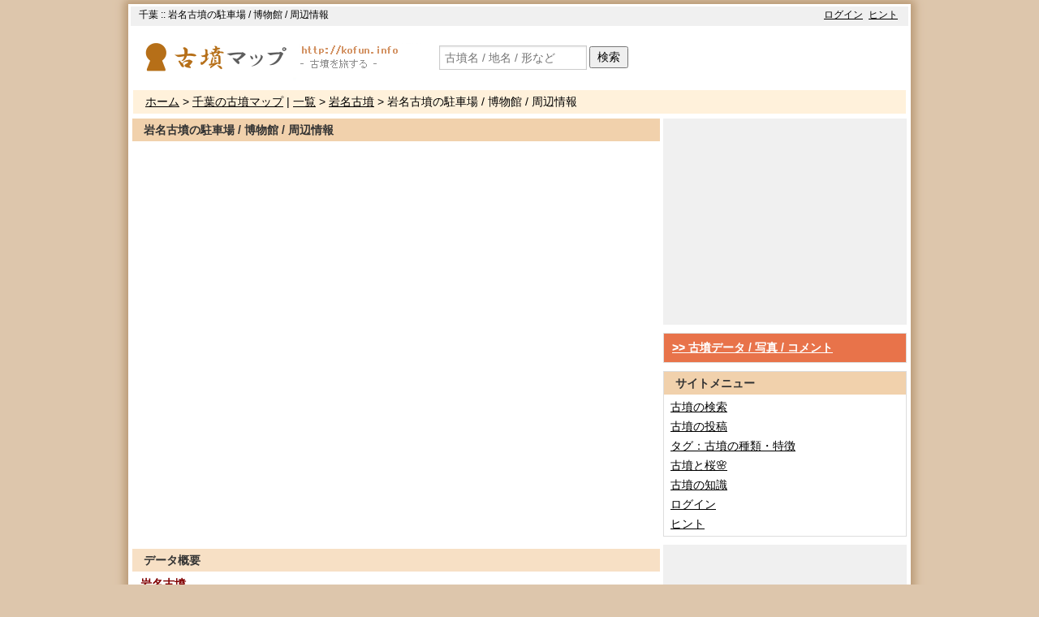

--- FILE ---
content_type: text/html; charset=UTF-8
request_url: https://kofun.info/spot_mark/1164
body_size: 15656
content:
<!DOCTYPE html>

<html lang="ja" id="html-pc">

<head prefix="og: http://ogp.me/ns# fb: http://ogp.me/ns/fb# article: http://ogp.me/ns/article#">
    <title>岩名古墳の駐車場/博物館/周辺情報 - 古墳マップ</title>
    <meta charset="utf-8"/><meta name="viewport" content="width=device-width, initial-scale=1.0"><meta name="apple-mobile-web-app-title" content="古墳マップ" /><meta name="description" content="岩名古墳（千葉）の駐車場/博物館/周辺情報です。"/><meta name="robots" content="all"/><meta name="twitter:card" content="summary_large_image"/><meta name="twitter:site" content="@ichiichinini"/><meta name="twitter:description" content="日本全国の古墳の投稿型情報サイトです。古墳の地図・形・大きさなどのデータを詳しくまとめています。"/><meta property="fb:app_id" content="1883164588624502"><meta property="og:title" content="岩名古墳の駐車場/博物館/周辺情報 - 古墳マップ"><meta property="og:image" content="https://kofun.info/img/ogp/ogp_kofun_v20170319.png"><meta property="og:type" content="website"><link rel="shortcut icon" href="/favicon.ico" type="image/x-icon" />
<link rel="apple-touch-icon" href="/favicon/apple-touch-icon.png" />
<link rel="apple-touch-icon" sizes="57x57" href="/favicon/apple-touch-icon-57x57.png" />
<link rel="apple-touch-icon" sizes="72x72" href="/favicon/apple-touch-icon-72x72.png" />
<link rel="apple-touch-icon" sizes="76x76" href="/favicon/apple-touch-icon-76x76.png" />
<link rel="apple-touch-icon" sizes="114x114" href="/favicon/apple-touch-icon-114x114.png" />
<link rel="apple-touch-icon" sizes="120x120" href="/favicon/apple-touch-icon-120x120.png" />
<link rel="apple-touch-icon" sizes="144x144" href="/favicon/apple-touch-icon-144x144.png" />
<link rel="apple-touch-icon" sizes="152x152" href="/favicon/apple-touch-icon-152x152.png" />
<link rel="apple-touch-icon" sizes="180x180" href="/favicon/apple-touch-icon-180x180.png" /><link rel="stylesheet" href="https://use.fontawesome.com/releases/v5.3.1/css/all.css" integrity="sha384-mzrmE5qonljUremFsqc01SB46JvROS7bZs3IO2EmfFsd15uHvIt+Y8vEf7N7fWAU" crossorigin="anonymous">
	<link rel="stylesheet" href="/css/kofun.css?1655020627"/>
<script>
//<![CDATA[
var VIEW = {"webroot":"https:\/\/kofun.info\/","is_login":false,"is_pc":true,"is_sp":false,"ajax_success":"ajax_success","ajax_error":"ajax_error","ajax_error_post_continue":"ajax_error_post_continue","cookie_key_view_mode":"Vwmd","cookie_expire_view_mode":3};
//]]>
</script>
	<script src="/js/lib/jquery/jquery-2.1.4.min.js?1531303971"></script>
	<script src="/js/lib/jquery/jquery.cookie.js?1531303971"></script>
	<script src="/js/module/kofun-common.js?1655020638"></script>
	<script src="/js/page/default.js?1620920513"></script>
<script src="/js/page/spots-profile.js?1655020644"></script><!-- Google tag (gtag.js) -->
<script async src="https://www.googletagmanager.com/gtag/js?id=G-KY4JYX98VW"></script>
<script>
    window.dataLayer = window.dataLayer || [];
    function gtag(){dataLayer.push(arguments);}
    gtag('js', new Date());

    gtag('config', 'G-KY4JYX98VW');
</script>
<script async src="//pagead2.googlesyndication.com/pagead/js/adsbygoogle.js"></script>
<script>
     (adsbygoogle = window.adsbygoogle || []).push({
          google_ad_client: "ca-pub-5138316755315093",
          enable_page_level_ads: true
     });
</script>
</head>

<body>
    
        
        
    <div id="wrapper">
        <div id="container">
                        
<div class="content content-header">
    <header>
                            <div id="headline">
                <div id="copy"><p>千葉 :: 岩名古墳の駐車場 / 博物館 / 周辺情報</p></div>
                <div id="global-menu">
                    <ul><li><a href="/login">ログイン</a></li><li><a href="/pages/hint">ヒント</a></li></ul>
                    <div class="float-clear"></div>
                </div>
            </div>
        
                <div id="header">
                        <div class="header-logo"><a href="/" alt="古墳マップ"><img src="/img/logo/logo.png?1489926357" alt=""/></a></div>
                                        <div id="explain"><img src="/img/banner/banner_explain.gif?1489926355" alt=""/></div>
                <div id="header-search-form"><form method="get" accept-charset="utf-8" action="/spots/search"><div class="float-block"><div class="input text"><input type="text" name="search" class="js-allow-enter" placeholder="古墳名 / 地名 / 形など" id="search"/></div></div><input type="hidden" name="button_type" value="header" /><div class="float-block"><button type="submit">検索</button></div></form></div>
                <div class="float-clear"></div>
                    </div>
    </header>
</div>

                                                            <div class="content">
                        <div id="page-navi">
                            <div class="page-navi-link">
                                <a href="/">ホーム</a> > <a href="/kofunlistmap/11">千葉の古墳マップ</a> | <a href="/kofunlist/11">一覧</a> > <a href="/kofun/1164">岩名古墳</a> > 岩名古墳の駐車場 / 博物館 / 周辺情報                            </div>
                                                    </div>
                    </div>
                            
                        
                        <div class="content">
                <div id="content-main" class="content-left content-normal"><script>
//<![CDATA[
var VIEW_SPOTS_PROFILE = {"page_type":"spot_marks","spot":{"id":1164,"name":"\u5ca9\u540d\u53e4\u58b3","x":139.841582,"y":35.954338,"zoom":16},"spot_mark_type_parking":13,"spot_mark_type_museum":1,"spot_mark_type_park":11,"spot_mark_type_conveni":10,"html_spot_mark_block_parking":"\n            <div class=\"spot-mark-block\">\n                <div class=\"spot-mark-title\"><span class=\"spot-mark-name spot-mark-name-parking js-place-name\"><\/span><\/div>\n                <table>\n                    <tr><th>\u6240\u5728\u5730<\/th><td class=\"js-place-vicinity\"><\/td><\/tr>\n                <\/table>\n            <\/div>\n        ","html_spot_mark_block_park":"\n            <div class=\"spot-mark-block\">\n                <div class=\"spot-mark-title\"><span class=\"spot-mark-name spot-mark-name-park js-place-name\"><\/span><\/div>\n                <table>\n                    <tr><th>\u6240\u5728\u5730<\/th><td class=\"js-place-vicinity\"><\/td><\/tr>\n                <\/table>\n            <\/div>\n        ","html_spot_mark_block_conveni":"\n            <div class=\"spot-mark-block\">\n                <div class=\"spot-mark-title\"><span class=\"spot-mark-name spot-mark-name-conveni js-place-name\"><\/span><\/div>\n                <table>\n                    <tr><th>\u6240\u5728\u5730<\/th><td class=\"js-place-vicinity\"><\/td><\/tr>\n                <\/table>\n            <\/div>\n        "}; 
//]]>
</script>
<div id="spot" class="main-block js-spot">
    <h1>岩名古墳の駐車場 / 博物館 / 周辺情報</h1>

    
        <div id="spot-map" class="js-spot-map">
        <div class="spot-map-canvas-block">
            <iframe class="js-map-canvas map-canvas" style="width: 100%; border-width: 0px;" src="//www.google.com/maps/embed/v1/place?key=AIzaSyAdqZrsXiSVqxvb4quUfsycDD5pEVJ1uzA&zoom=18&q=35.954338,139.841582" data-src="//www.google.com/maps/embed/v1/place?key=AIzaSyAdqZrsXiSVqxvb4quUfsycDD5pEVJ1uzA&zoom=18"></iframe>        </div>
    </div>

        <div class="spot-ad">
<div class="ad-banner ad-banner-center">
<script async src="//pagead2.googlesyndication.com/pagead/js/adsbygoogle.js"></script>
<!-- Kofun_Kofun_Banner -->
<ins class="adsbygoogle"
     style="display:inline-block;width:468px;height:60px"
     data-ad-client="ca-pub-5138316755315093"
     data-ad-slot="3528347628"></ins>
<script>
(adsbygoogle = window.adsbygoogle || []).push({});
</script>
</div></div>

        <div id="spot-data">
                <h4 class="h3-color">データ概要</h4>

        <div class="spot-mark-block">
            <div class="spot-mark-title">
                <span class="spot-mark-name spot-mark-main-name js-main-place-name" data-y="35.954338" data-x="139.841582">岩名古墳</span>
            </div>

            <table>
                <tr>
                    <th>名前</th>
                    <td>岩名古墳</td>
                </tr>
                <tr>
                    <th>よみがな</th>
                    <td>いわなこふん</td>
                </tr>
                                    <tr>
                        <th>所在地</th>
                        <td>千葉県野田市岩名326-1　他</td>
                    </tr>
                            </table>
        </div>

        <div class="spot-mark-add-link"><a href="/kofun/1164">&gt;&gt; 岩名古墳のデータに戻る</a></div>
                <h4 class="h3-color js-spot-mark-title-parking">駐車場</h4>

        <div class="spot-mark-empty js-spot-mark-empty-parking">--</div>
        <div class="spot-mark-add-link"><a href="/spot_marks/add/1164">&gt;&gt; 登録する</a></div>
                <h4 class="h3-color js-spot-mark-title-park">博物館 / 公園</h4>

        
<div class="spot-mark-block">
    <div class="spot-mark-title"><span class="spot-mark-name spot-mark-name-park js-spot-mark-name" data="63" data-x="139.917025" data-y="35.911609">流山市立森の図書館</span></div>

    <table>
        <tr>
            <th>紹介文</th>
            <td>--</td>
        </tr>
                    <tr>
                <th>所在地</th>
                <td>千葉県流山市東深井991</td>
            </tr>
                            <tr>
                <th>営業時間</th>
                <td>9:30～17:00</td>
            </tr>
                            </table>
</div>

        <div class="spot-mark-add-link"><a href="/spot_marks/add/1164">&gt;&gt; 登録する</a></div>
                <h4 class="h3-color js-spot-mark-title-conveni">コンビニ / その他</h4>

        <div class="spot-mark-empty js-spot-mark-empty-conveni">--</div>
        <div class="spot-mark-add-link"><a href="/spot_marks/add/1164">&gt;&gt; 登録する</a></div>    </div>

        <div id="spot-data-marks-attention">
        <p>※みなさまからの周辺情報登録を広く募集しています<br />
※既に登録されている情報は、登録者のみが編集できます<br />
※登録情報に関するご指摘（文言修正・追記など）は、お問い合わせよりご連絡ください</p>
    </div>

    
    </div>

</div>
<div id="content-side" class="content-right content-normal">
<div class="side-block side-block-no-border">
    
<div class="ad-side300">
<script async src="//pagead2.googlesyndication.com/pagead/js/adsbygoogle.js"></script>
<!-- KofunPc古墳詳細サイド300 -->
<ins class="adsbygoogle"
     style="display:inline-block;width:300px;height:250px"
     data-ad-client="ca-pub-5138316755315093"
     data-ad-slot="7546208619"></ins>
<script>
(adsbygoogle = window.adsbygoogle || []).push({});
</script>
</div></div>

<div class="side-block side-link-button side-link-button-light">
    <a href="/kofun/1164">&gt;&gt; 古墳データ / 写真 / コメント</a></div>


<div id="side-menu" class="side-block">
    <span class="title2">サイトメニュー</span>

    <ul>
        <li><a href="/spots/search">古墳の検索</a></li><li><a href="/spots/add_hint">古墳の投稿</a></li><li><a href="/taglist">タグ：古墳の種類・特徴</a></li><li><a href="/feature/sakura">古墳と桜🌸</a></li><li><a href="/pages/knowledge">古墳の知識</a></li><li><a href="/login">ログイン</a></li><li><a href="/pages/hint">ヒント</a></li>    </ul>
</div>

<div class="side-block side-block-no-border">
    
<div class="ad-side300x600">
<script async src="//pagead2.googlesyndication.com/pagead/js/adsbygoogle.js"></script>
<!-- KofunPc古墳詳細サイド300x600 -->
<ins class="adsbygoogle"
     style="display:inline-block;width:300px;height:600px"
     data-ad-client="ca-pub-5138316755315093"
     data-ad-slot="1499675017"></ins>
<script>
(adsbygoogle = window.adsbygoogle || []).push({});
</script>
</div></div>

<div id="side-menu" class="side-block side-near-spots">
                <span class="title2">近くの古墳</span>

        <ul class="spots-block-wrap"><li class="spots-block"><div class="spots-photo"><a href="/kofun/6053"><img src="/files/photo/spot/0003/7000/00037901s.jpg?1740867405" alt="愛宕古墳" border="0"/></a></div><div class="spots-body"><span class="spots-name"><a href="/kofun/6053" class="">愛宕古墳</a></span><span class="spots-area1">円墳</span></div></li><li class="spots-block"><div class="spots-photo"><a href="/kofun/5226"><img src="https://kofun.info/img/default_photo/101.png" alt="見田方遺跡" border="0"/></a></div><div class="spots-body"><span class="spots-name"><a href="/kofun/5226" class="">見田方遺跡</a></span><span class="spots-area1">遺跡</span></div></li><li class="spots-block"><div class="spots-photo"><a href="/kofun/6295"><img src="/files/photo/spot/0002/9000/00029033s.jpg?1618129666" alt="東深井古墳群" border="0"/></a></div><div class="spots-body"><span class="spots-name"><a href="/kofun/6295" class="">東深井古墳群</a></span><span class="spots-area1">群集墳</span></div></li><li class="spots-block"><div class="spots-photo"><a href="/kofun/6996"><img src="/files/photo/spot/0003/7000/00037979s.jpg?1742384559" alt="中野久木谷頭古墳" border="0"/></a></div><div class="spots-body"><span class="spots-name"><a href="/kofun/6996" class="">中野久木谷頭古墳</a></span><span class="spots-area1">円墳</span></div></li></ul>

        <div class="float-clear"></div>
    </div>


<div id="side-prefecture-tags" class="side-block">
                <span class="title2">他県の古墳</span>

        <div class="prefecture-tags">
            <div class="tag"><b><a href="/kofunlistmap/11">千葉</a></b></div>

            <div class="tag"><a href="/kofunlistmap/12" class="">茨城</a></div><div class="tag"><a href="/kofunlistmap/10" class="">埼玉</a></div><div class="tag"><a href="/kofunlistmap/8" class="">東京</a></div>
            <div class="float-clear"></div>
        </div>
    </div>

<div class="side-block side-link-button side-link-button-light">
    <a href="/kofun/1164">&gt;&gt; 古墳データ / 写真 / コメント</a></div>
</div>
                                
                <div class="float-clear"></div>
            </div>

                                                    
                        
<div class="content content-footer">
    <footer>
        <div id="footer">
                                        <div class="footer-menu">
                                        <ul><li><a href="/">ホーム</a></li><li><a href="/spots/search">検索</a></li><li><a href="/spots/add_hint">投稿</a></li><li><a href="/login">ログイン</a></li><li><a href="/pages/hint">ヒント</a></li><li><a href="/pages/knowledge">古墳の知識</a></li><li><a href="/taglist">古墳の種類・特徴</a></li><li><a href="/ex_board">掲示板</a></li><li><a href="/pages/terms">利用規約</a></li><li><a href="/temp_users/contact">お問い合わせ</a></li><li><a href="/pages/staff">運営</a></li></ul>                </div>

                <address>Copyright (C) 2026 古墳マップ All Rights Reserved.</address>

                <div class="footer-attention">※無断転載を固く禁じます</div>
                    </div>
    </footer>
</div>
        </div>
    </div>

    </body>

</html>


--- FILE ---
content_type: text/html; charset=utf-8
request_url: https://www.google.com/recaptcha/api2/aframe
body_size: 268
content:
<!DOCTYPE HTML><html><head><meta http-equiv="content-type" content="text/html; charset=UTF-8"></head><body><script nonce="3TG8wD2LIyxYoVhvgRn6_w">/** Anti-fraud and anti-abuse applications only. See google.com/recaptcha */ try{var clients={'sodar':'https://pagead2.googlesyndication.com/pagead/sodar?'};window.addEventListener("message",function(a){try{if(a.source===window.parent){var b=JSON.parse(a.data);var c=clients[b['id']];if(c){var d=document.createElement('img');d.src=c+b['params']+'&rc='+(localStorage.getItem("rc::a")?sessionStorage.getItem("rc::b"):"");window.document.body.appendChild(d);sessionStorage.setItem("rc::e",parseInt(sessionStorage.getItem("rc::e")||0)+1);localStorage.setItem("rc::h",'1768991631519');}}}catch(b){}});window.parent.postMessage("_grecaptcha_ready", "*");}catch(b){}</script></body></html>

--- FILE ---
content_type: text/css
request_url: https://kofun.info/css/kofun.css?1655020627
body_size: 109002
content:
/*! normalize.css v3.0.2 | MIT License | git.io/normalize */html{font-family:sans-serif;-ms-text-size-adjust:100%;-webkit-text-size-adjust:100%}body{margin:0}article,aside,details,figcaption,figure,footer,header,hgroup,main,menu,nav,section,summary{display:block}audio,canvas,progress,video{display:inline-block;vertical-align:baseline}audio:not([controls]){display:none;height:0}[hidden],template{display:none}a{background-color:transparent}a:active,a:hover{outline:0}abbr[title]{border-bottom:1px dotted}b,strong{font-weight:bold}dfn{font-style:italic}h1{font-size:2em;margin:.67em 0}mark{background:#ff0;color:#000}small{font-size:80%}sub,sup{font-size:75%;line-height:0;position:relative;vertical-align:baseline}sup{top:-0.5em}sub{bottom:-0.25em}img{border:0}svg:not(:root){overflow:hidden}figure{margin:1em 40px}hr{-moz-box-sizing:content-box;box-sizing:content-box;height:0}pre{overflow:auto}code,kbd,pre,samp{font-family:monospace,monospace;font-size:1em}button,input,optgroup,select,textarea{color:inherit;font:inherit;margin:0}button{overflow:visible}button,select{text-transform:none}button,html input[type=button],input[type=reset],input[type=submit]{-webkit-appearance:button;cursor:pointer}button[disabled],html input[disabled]{cursor:default}button::-moz-focus-inner,input::-moz-focus-inner{border:0;padding:0}input{line-height:normal}input[type=checkbox],input[type=radio]{box-sizing:border-box;padding:0}input[type=number]::-webkit-inner-spin-button,input[type=number]::-webkit-outer-spin-button{height:auto}input[type=search]{-webkit-appearance:textfield;-moz-box-sizing:content-box;-webkit-box-sizing:content-box;box-sizing:content-box}input[type=search]::-webkit-search-cancel-button,input[type=search]::-webkit-search-decoration{-webkit-appearance:none}fieldset{border:1px solid silver;margin:0 2px;padding:.35em .625em .75em}legend{border:0;padding:0}textarea{overflow:auto}optgroup{font-weight:bold}table{border-collapse:collapse;border-spacing:0}td,th{padding:0}html{font-family:-apple-system,BlinkMacSystemFont,"Helvetica Neue","游ゴシック Medium",YuGothic,YuGothicM,"Hiragino Kaku Gothic ProN",メイリオ,Meiryo,sans-serif}h1,h2,h3,h4{margin:0px 0px 0px 0px;padding:0px 0px 0px 0px}a{line-height:inherit;text-decoration:underline}a:hover,a:focus{text-decoration:underline}a img{border:medium none}ul{margin:0px 0px 0px 0px;padding:0px 0px 0px 0px}ul li{display:inline-block}code,kbd,pre,samp{font-family:-apple-system,BlinkMacSystemFont,"Helvetica Neue","游ゴシック Medium",YuGothic,YuGothicM,"Hiragino Kaku Gothic ProN",メイリオ,Meiryo,sans-serif;font-size:1em}p{margin:0px 0px 0px 0px;padding:0px 0px 0px 0px;word-wrap:break-word}pre{margin:0px 0px 0px 0px;padding:0px 0px 0px 0px;white-space:pre-wrap;white-space:-moz-pre-wrap;white-space:-pre-wrap;white-space:-o-pre-wrap;word-wrap:break-word}table{background:#fff none repeat scroll 0 0;border:1px solid #ddd;table-layout:fixed}table caption{background:rgba(0,0,0,0) none repeat scroll 0 0;color:#222;font-weight:bold}table thead{background:#f5f5f5 none repeat scroll 0 0}table thead tr th,table thead tr td{display:table-cell;color:#222;font-weight:bold}table tbody tr th,table tbody tr td{display:table-cell}table tfoot{background:#f5f5f5 none repeat scroll 0 0}table tfoot tr th,table tfoot tr td{display:table-cell;color:#222;font-weight:bold}table tr th,table tr td{display:table-cell;color:#222;text-align:left}table tr.even,table tr.alt,table tr:nth-of-type(2n){background:#f8f8f8 none repeat scroll 0 0}form{margin:0px auto 0px auto;text-align:center}form .row .row{margin:0 -0.5rem}form .row .row .column,form .row .row .columns{padding:0 .5rem}form .row .row.collapse{margin:0}form .row .row.collapse .column,form .row .row.collapse .columns{padding:0}form .row .row.collapse input{border-bottom-right-radius:0;border-top-right-radius:0}form .row input.column,form .row input.columns,form .row textarea.column,form .row textarea.columns{padding-left:.5rem}label{color:#4d4d4d;display:block;font-size:.875rem;font-weight:normal;line-height:1.5;margin-bottom:0}label.right{float:none !important;text-align:right}label.inline{margin:0 0 1rem;padding:.5625rem 0}label small{color:#676767;text-transform:capitalize}textarea,input[type=text],input[type=password],input[type=date],input[type=datetime],input[type=datetime-local],input[type=month],input[type=week],input[type=email],input[type=number],input[type=search],input[type=tel],input[type=time],input[type=url],input[type=color]{width:100%;height:1.9rem;margin:0 0 5px 0;padding:.2rem;padding-left:.4rem;background-color:#fff;border:1px solid #ccc;box-shadow:0 1px 2px rgba(0,0,0,.1) inset;box-sizing:border-box;color:rgba(0,0,0,.75);display:block;font-family:inherit;font-size:.875rem;transition:box-shadow .45s ease 0s,border-color .45s ease-in-out 0s}textarea:focus,input[type=text]:focus,input[type=password]:focus,input[type=date]:focus,input[type=datetime]:focus,input[type=datetime-local]:focus,input[type=month]:focus,input[type=week]:focus,input[type=email]:focus,input[type=number]:focus,input[type=search]:focus,input[type=tel]:focus,input[type=time]:focus,input[type=url]:focus,input[type=color]:focus{border-color:#999;box-shadow:0 0 5px #999;background:#fafafa none repeat scroll 0 0;border-color:#999;outline:medium none}textarea:disabled,input[type=text]:disabled,input[type=password]:disabled,input[type=date]:disabled,input[type=datetime]:disabled,input[type=datetime-local]:disabled,input[type=month]:disabled,input[type=week]:disabled,input[type=email]:disabled,input[type=number]:disabled,input[type=search]:disabled,input[type=tel]:disabled,input[type=time]:disabled,input[type=url]:disabled,input[type=color]:disabled{background-color:#ddd;cursor:default}input[type=text][disabled],input[type=text][readonly],input[type=password][disabled],input[type=password][readonly],input[type=date][disabled],input[type=date][readonly],input[type=datetime][disabled],input[type=datetime][readonly],input[type=datetime-local][disabled],input[type=datetime-local][readonly],input[type=month][disabled],input[type=month][readonly],input[type=week][disabled],input[type=week][readonly],input[type=email][disabled],input[type=email][readonly],input[type=number][disabled],input[type=number][readonly],input[type=search][disabled],input[type=search][readonly],input[type=tel][disabled],input[type=tel][readonly],input[type=time][disabled],input[type=time][readonly],input[type=url][disabled],input[type=url][readonly],input[type=color][disabled],input[type=color][readonly]{background-color:#ddd;cursor:default}input .radius[type=text],input .radius[type=password],input .radius[type=date],input .radius[type=datetime],input .radius[type=datetime-local],input .radius[type=month],input .radius[type=week],input .radius[type=email],input .radius[type=number],input .radius[type=search],input .radius[type=tel],input .radius[type=time],input .radius[type=url],input .radius[type=color]{border-radius:3px}textarea .radius{border-radius:3px}textarea[disabled],textarea[readonly]{background-color:#ddd;cursor:default}textarea[rows]{height:auto}fieldset[disabled] input[type=text],fieldset[disabled] input[type=password],fieldset[disabled] input[type=date],fieldset[disabled] input[type=datetime],fieldset[disabled] input[type=datetime-local],fieldset[disabled] input[type=month],fieldset[disabled] input[type=week],fieldset[disabled] input[type=email],fieldset[disabled] input[type=number],fieldset[disabled] input[type=search],fieldset[disabled] input[type=tel],fieldset[disabled] input[type=time],fieldset[disabled] input[type=url],fieldset[disabled] input[type=color],fieldset[disabled] textarea{background-color:#ddd;cursor:default}select{background-color:#fafafa;background-image:url("[data-uri]");background-position:100% center;background-repeat:no-repeat;border:1px solid #ccc;border-radius:0;color:rgba(0,0,0,.75);font-size:.875rem;height:1.8rem;line-height:normal;padding:.2rem 1rem .2rem .3rem}select.radius{border-radius:3px}select:hover{background-color:#f3f3f3;border-color:#999}select:disabled{background-color:#ddd;cursor:default}input[type=file],input[type=checkbox],input[type=radio],select{margin:0 0 1rem 0}input[type=checkbox]+label,input[type=radio]+label{display:inline-block;margin-bottom:0;margin-left:.5rem;margin-right:1rem;vertical-align:baseline}input[type=file]{width:100%}input[type=checkbox]{margin-right:3px}input[type=submit],button[type=submit]{margin:0px auto 0px auto;padding:3px 16px 3px 16px;font-size:.9rem}fieldset{margin:0px 0px 0px 0px;padding:.5rem 1.25rem .5rem 1.25rem;border:1px solid #ddd;text-align:left}fieldset legend{background:#fff none repeat scroll 0 0;font-weight:bold;margin:0 0 0 -0.1875rem;padding:0 .1875rem}[data-abide] .error small.error,[data-abide] .error span.error,[data-abide] span.error,[data-abide] small.error{background:#f04124 none repeat scroll 0 0;color:#fff;display:block;font-size:.75rem;font-style:italic;font-weight:normal;margin-bottom:1rem;margin-top:-1px;padding:.375rem .5625rem .5625rem}[data-abide] span.error,[data-abide] small.error{display:none}span.error,small.error{background:#f04124 none repeat scroll 0 0;color:#fff;display:block;font-size:.75rem;font-style:italic;font-weight:normal;margin-bottom:1rem;margin-top:-1px;padding:.375rem .5625rem .5625rem}.error input,.error textarea,.error select{margin-bottom:0}.error input[type=checkbox],.error input[type=radio]{margin-bottom:1rem}.error label,.error label.error{color:#c3232d}.error small.error{background:#c3232d none repeat scroll 0 0;color:#fff;display:block;font-size:.75rem;font-style:italic;font-weight:normal;margin-bottom:1rem;margin-top:-1px;padding:.375rem .5625rem .5625rem}.error span.error-message{display:block}.error>label>small{background:rgba(0,0,0,0) none repeat scroll 0 0;color:#676767;display:inline;font-size:60%;font-style:normal;margin:0;padding:0;text-transform:capitalize}input.error,textarea.error,select.error{margin-bottom:0}label.error{color:#c3232d}.range-slider{background:#fafafa none repeat scroll 0 0;border:1px solid #ddd;display:block;height:1rem;margin:1.25rem 0;position:relative;width:100%}.range-slider.vertical-range{border:1px solid #ddd;display:inline-block;height:12.5rem;margin:1.25rem 0;position:relative;width:1rem}.range-slider.vertical-range .range-slider-handle{bottom:-10.5rem;margin-left:-0.5rem;margin-top:0;position:absolute}.range-slider.vertical-range .range-slider-active-segment{bottom:0;height:auto;width:.875rem}.range-slider.radius{background:#fafafa none repeat scroll 0 0;border-radius:3px}.range-slider.radius .range-slider-handle{background:#008cba none repeat scroll 0 0;border-radius:3px}.range-slider.radius .range-slider-handle:hover{background:#007ba4 none repeat scroll 0 0}.range-slider.round{background:#fafafa none repeat scroll 0 0;border-radius:1000px}.range-slider.round .range-slider-handle{background:#008cba none repeat scroll 0 0;border-radius:1000px}.range-slider.round .range-slider-handle:hover{background:#007ba4 none repeat scroll 0 0}.range-slider.disabled,.range-slider[disabled]{background:#fafafa none repeat scroll 0 0;cursor:default;opacity:.7}.range-slider.disabled .range-slider-handle,.range-slider[disabled] .range-slider-handle{background:#008cba none repeat scroll 0 0;cursor:default;opacity:.7}.range-slider.disabled .range-slider-handle:hover,.range-slider[disabled] .range-slider-handle:hover{background:#007ba4 none repeat scroll 0 0}.range-slider-active-segment{background:#e5e5e5 none repeat scroll 0 0;display:inline-block;height:.875rem;position:absolute}.range-slider-handle{background:#008cba none repeat scroll 0 0;cursor:pointer;display:inline-block;height:1.375rem;position:absolute;top:-0.3125rem;width:2rem;z-index:1}.range-slider-handle:hover{background:#007ba4 none repeat scroll 0 0}[class*=block-grid-]{display:block;margin:0 -0.625rem;padding:0}[class*=block-grid-]::before,[class*=block-grid-]::after{content:" ";display:table}[class*=block-grid-]::after{clear:both}[class*=block-grid-]>li{display:block;float:left;height:auto;padding:0 .625rem 1.25rem}.required>label{font-weight:bold}.required>label::after{color:#c3232d;content:" *"}#sp-container a{color:maroon}#sp-container a:hover,#sp-container a:focus{color:#888}#sp-container input[type=submit],#sp-container button[type=submit]{height:2.2rem;font-size:1.1rem;font-weight:bold}#container a{color:#000}#container a:hover,#container a:focus{color:#888}#container fieldset{background:#f7f7f7}.ui-menu-item{display:block}.fa-list{color:#444}.fa-map-marker-alt{color:#0e951c}.fa-question-circle{color:#cd8734}.fa-search{color:#2f79c6}.fa-sign-in-alt,.fa-sign-out-alt,.fa-user{color:#444}.fa-tag{color:#2f79c6}.fa-list-alt{color:#975302}.fa-lightbulb{color:#e90c16}.fa-gift{color:#e90c16}.fa-star{color:#f5b400}.fa-heart{color:#ec6ad8}.fa-edit{color:#111}.fa-building{color:#975302}.fa-check-circle{color:#2f79c6}.marker-yellow{background-color:#ff0}.font-kofun{color:#b56d18;font-weight:bold}.user-name{color:#666}.user-name a{color:maroon !important}.user-kofun{color:#666}.user-admin{font-weight:bold;color:maroon}.notify-important{color:red;font-weight:bold}div.float-clear{clear:both}div.hide-block{display:none}.button-disp-more{display:inline-block;padding:3px 20px 3px 20px;background-color:#508fce;border-radius:2px;font-size:.8rem;font-weight:bold;text-decoration:none;text-align:center;cursor:pointer;color:#fff}div.message{display:block;position:relative;margin:0px auto 0px auto;padding:.5rem 1.5rem .5rem 1.5rem;transition:opacity 300ms ease-out 0s;background-color:#dce47e;border-color:#dce47e;border-style:solid;border-width:1px;font-weight:bold;font-size:1rem;color:#053}div.message.error{background-color:#c3232d;border-color:#c3232d;color:#fff}.map-marker table{margin-bottom:3px;border-width:0px}.map-marker table tr td{font-size:.9rem}.map-marker table tr td .fa-crown{color:#d89310;margin-right:2px}.map-marker table tr td.link-icon{padding-left:7px}.map-marker .yomi{font-size:.75rem;color:#888}.map-marker .pickup-text{font-size:.75rem;color:#888}.map-marker .main-photo{padding:5px 0px 5px 5px}#sp-container .map-marker table tr td .fa-crown{color:#e4ac42}#sp-container .map-marker .pickup-text{color:#888}.kofun-type-name{display:inline-block;margin-right:0px;margin-bottom:3px;padding:0px 5px 0px 7px;line-height:1.5rem;font-size:.9rem}.kofun-type{display:inline-block;width:24px;height:24px;overflow:hidden;vertical-align:middle}.kofun-type img{width:120px;height:120px;margin:0px 0px 0px 0px}.kofun-type.kofun-type0 img{margin-left:0px;margin-top:0px}.kofun-type.kofun-type1 img{margin-left:-24px;margin-top:0px}.kofun-type.kofun-type2 img{margin-left:-48px;margin-top:0px}.kofun-type.kofun-type3 img{margin-left:-72px;margin-top:0px}.kofun-type.kofun-type4 img{margin-left:-96px;margin-top:0px}.kofun-type.kofun-type5 img{margin-left:0px;margin-top:-24px}.kofun-type.kofun-type6 img{margin-left:-24px;margin-top:-24px}.kofun-type.kofun-type7 img{margin-left:-48px;margin-top:-24px}.kofun-type.kofun-type8 img{margin-left:-72px;margin-top:-24px}.kofun-type.kofun-type9 img{margin-left:-96px;margin-top:-24px}.kofun-type.kofun-type10 img{margin-left:0px;margin-top:-48px}.kofun-type.kofun-type11 img{margin-left:-24px;margin-top:-48px}.kofun-type.kofun-type12 img{margin-left:-48px;margin-top:-48px}.kofun-type.kofun-type13 img{margin-left:-72px;margin-top:-48px}.kofun-type.kofun-type14 img{margin-left:-96px;margin-top:-48px}.kofun-type.kofun-type15 img{margin-left:0px;margin-top:-72px}.kofun-type.kofun-type16 img{margin-left:-24px;margin-top:-72px}.kofun-type.kofun-type100 img{margin-left:-48px;margin-top:-72px}.kofun-type.kofun-type101 img{margin-left:-72px;margin-top:-72px}.kofun-type.kofun-type102 img{margin-left:-96px;margin-top:-72px}form.main-form{margin-bottom:15px}form.main-form fieldset{margin-bottom:15px}form.main-form input[type=submit],form.main-form button[type=button],form.main-form button[type=submit]{width:300px;margin:0px auto 0px auto;font-size:.9rem}form.main-form .attention{font-size:.9rem;color:#666}form.main-form .attention-required{color:#c3232d;font-weight:bold}form.main-form .error-message{font-size:.8rem;color:#c3232d}#sp-container h1,#sp-container h2,#sp-container h3,#sp-container h4,#sp-container .title2,#sp-container .title3,#sp-container .title4{display:block;padding-left:14px;color:#333;font-weight:bold}#sp-container h1{line-height:2.1em;background-color:#f5e9a8;border-top:1px solid #ddd;border-bottom:1px solid #ddd;font-size:1rem}#sp-container h2,#sp-container .title2{line-height:2.1em;background-color:#f5e9a8;border-top:1px solid #ddd;border-bottom:1px solid #ddd;font-size:1rem}#sp-container h2.h3-color,#sp-container .title2.h3-color{background-color:#eee}#sp-container h3,#sp-container .title3{line-height:2.1em;background-color:#eee;border-top:1px solid #ddd;border-bottom:1px solid #ddd;font-size:.9rem}#sp-container h3.links-title,#sp-container h3.h2-color,#sp-container .title3.links-title,#sp-container .title3.h2-color{background-color:#f5e9a8}#sp-container h4,#sp-container .title4{line-height:2.1em;background-color:#eee;border-top:1px solid #ddd;border-bottom:1px solid #ddd;font-size:.9rem}#sp-container h4.links-title,#sp-container h4.h2-color,#sp-container .title4.links-title,#sp-container .title4.h2-color{background-color:#f5e9a8}#sp-container a.link-button{display:block;width:96%;line-height:2.4em;margin:0px auto 6px auto;background-color:#f5f5f5;box-shadow:0px 1px 4px rgba(0,0,0,.3);border-radius:1em;border:1px solid #ccc;text-align:center;text-decoration:none;color:#444;font-size:100%;font-weight:bold}#sp-container a.link-button i{margin-right:5px}#sp-container a.link-button.link-button-begin{margin-top:15px}#sp-container a.link-button.link-button-end{margin-bottom:15px}#sp-container ul.link-buttons{display:block;width:96%;margin:0px auto 15px auto;background-color:#fff;box-shadow:0px 1px 4px rgba(0,0,0,.3);border-radius:.6em;border:1px solid #ddd}#sp-container ul.link-buttons li{position:relative;display:block;border-bottom:1px solid #ddd;text-align:left}#sp-container ul.link-buttons li span.list-title{display:block;line-height:2.4em;padding-left:14px;background-image:linear-gradient(#81a8ce, #5e87b0);border-radius:.6em .6em 0em 0em;color:#f9f9f9;font-size:90%;font-weight:bold}#sp-container ul.link-buttons li a{display:block;line-height:2.8em;padding-left:14px;text-decoration:none;color:#666;font-size:90%;font-weight:bold}#sp-container ul.link-buttons li a i{width:1.5em}#sp-container ul.link-buttons li a:after{font-family:"Font Awesome 5 Free";content:"";position:absolute;top:0px;right:10px;color:#999}#sp-container ul.link-buttons li:last-child{border-bottom:0px}#sp-container div.links{width:100%;margin:0px auto 0px auto}#sp-container div.links ul{display:block;width:100%;margin:0px auto 0px auto;background-color:#fff}#sp-container div.links ul li{position:relative;display:block;border-bottom:1px solid #ddd;text-align:left}#sp-container div.links ul li span.list-title{display:block;line-height:2.4em;padding-left:14px;background-color:#5f95bf;color:#f9f9f9;font-size:90%;font-weight:bold}#sp-container div.links ul li a{display:block;line-height:2.8em;padding-left:14px;text-decoration:none;color:#333;font-size:90%;font-weight:bold;white-space:nowrap;overflow:hidden}#sp-container div.links ul li a i{margin-right:5px}#sp-container div.links ul li a:after{font-family:"Font Awesome 5 Free";content:"";position:absolute;top:0px;right:14px;color:#999}#sp-container div.links ul li a .kofun-type{margin-right:8px}#sp-container .paginator{text-align:center}#sp-container .paginator div{display:inline-block}#sp-container .paginator div.prev{width:50%;text-align:right}#sp-container .paginator div.next{width:50%;text-align:left}#sp-container .paginator div.prev,#sp-container .paginator div.next{margin-bottom:12px}#sp-container .paginator div.prev a,#sp-container .paginator div.prev span,#sp-container .paginator div.next a,#sp-container .paginator div.next span{width:95%;display:inline-block;line-height:2.4em;margin:0px auto 0px auto;background-color:#f5f5f5;box-shadow:0px 1px 4px rgba(0,0,0,.3);border-radius:.5rem;border:1px solid #ccc;text-align:center;text-decoration:none;font-size:100%;color:#444;font-weight:bold}#sp-container .paginator div.disabled span{color:#aaa;font-weight:bold}#sp-container .paginator div.number{display:inline-block;margin-right:4px;margin-bottom:4px}#sp-container .paginator div.number a,#sp-container .paginator div.number span{padding:0px 10px 0px 10px;border-radius:3px;font-weight:bold;font-size:1.2rem}#sp-container .paginator div.number a{border:1px solid #ddd;color:#333;text-decoration:none}#sp-container .paginator div.number span{background:#dce47e none repeat scroll 0 0;border:1px solid #dce47e;color:#fff}#sp-container .sort-links{border-top:1px solid #d5e3ec;border-bottom:1px solid #d5e3ec;padding:4px 0px 7px 20px;line-height:1rem;text-align:left;font-size:.9rem}#sp-container .sort-links a{display:inline-block;padding:5px 10px 0px 0px;font-weight:bold;font-size:.9rem;color:#222}#sp-container .sort-links a.asc,#sp-container .sort-links a.desc{color:#6495ed}#sp-container .tag-name{display:inline-block;margin-right:9px;margin-bottom:3px;padding:0px 7px 0px 8px;line-height:1.3rem;background:#d8ecf8;border-radius:3px;text-decoration:none;color:#395e84;font-size:.8rem}#sp-container .alias-name{display:inline-block;margin-right:7px;margin-top:2px;padding:0px 5px 0px 7px;line-height:1.3rem;background:#f0f0f0;border-radius:3px;text-decoration:none;color:#395e84;font-size:.8rem}#sp-container form.main-form .bottom-attention{margin-bottom:10px;padding-left:15px;padding-right:10px;text-align:left;font-size:.7rem}#sp-container .social-buttons-bar{margin-top:12px;margin-bottom:12px;padding-left:20px}#sp-container .social-buttons-bar table{border:0px;border-collapse:collapse}#sp-container .social-buttons-bar table tr td{padding-right:10px}#sp-container .ad-related-contents{margin:15px auto 15px auto;text-align:center}#sp-container .ad-banner-top{margin:8px auto 8px auto;text-align:center}#sp-container .ad-banner{margin:0px auto 15px auto;text-align:center}#sp-container .ad-rect{margin:0px auto 15px auto;text-align:center}#sp-container .ad-rect-bottom{margin:0px auto 0px auto;text-align:center}#container div.message{margin-bottom:15px}#container h1,#container h2,#container h3,#container h4,#container .title2,#container .title3,#container .title4{display:block;margin-bottom:0px;padding-left:14px;color:#333;font-weight:bold}#container h1{line-height:1.8rem;background-color:#f1d1ac;font-size:.9rem}#container h2,#container .title2{line-height:1.8rem;background-color:#f1d1ac;font-size:.9rem}#container h2.h3-color,#container .title2.h3-color{background-color:#f7e0c5}#container h3,#container .title3{line-height:1.8rem;background-color:#f7e0c5;font-size:.9rem}#container h4,#container .title4{line-height:1.8rem;background-color:#eee;font-size:.9rem}#container h4.h3-color,#container .title4.h3-color{background-color:#f7e0c5}#container div.links{width:100%;margin:0px auto 0px auto}#container div.links ul{display:block;width:100%;margin:0px auto 0px auto;background-color:#fff}#container div.links ul li{position:relative;display:block;border-bottom:1px solid #ddd;text-align:left}#container div.links ul li a{display:block;line-height:2.8em;padding-left:14px;font-size:90%;font-weight:bold}#container .list-table table{margin:0px auto 5px auto}#container .list-table table tr th,#container .list-table table tr td{border:1px solid #ddd;font-size:.9rem}#container .list-table table tr th{padding:3px 0px 3px 0px;background-color:#f7e0c5;text-align:center;font-size:.8rem}#container .list-table table tr td{padding:3px 5px 3px 6px}#container .list-table .paginator{margin-bottom:10px}#container .list-table .sort-links{border-top:1px solid #d5e3ec;border-bottom:1px solid #d5e3ec;margin:0px 3px 15px 3px;padding:6px 0px 7px 15px;text-align:left;font-size:.9rem}#container .list-table .sort-links a{display:inline-block;padding:0px 12px 0px 0px;font-weight:bold;color:#222}#container .list-table .sort-links a.asc,#container .list-table .sort-links a.desc{color:#6495ed}#container .big-link{padding-left:15px}#container .big-link a{font-size:1.3rem;font-weight:bold;color:#555}#container .big-link-center{text-align:center}#container .big-link-center a{font-size:1.3rem;font-weight:bold;color:#555}#container .big-link-button-block{padding-top:5px;margin-bottom:15px}#container .big-link-button-block .big-link-button{display:block;width:94%;line-height:2.2em;margin:0px auto 0px auto;background-color:#f5f5f5;border-radius:.7em;border:2px solid #ccc;text-align:center;color:#444;font-size:1.1rem;font-weight:bold}#container .paginator{text-align:center}#container .paginator ul.pagination{display:inline-block;margin-left:-0.3125rem;min-height:1.5rem}#container .paginator ul.pagination li{font-size:1.1rem;height:1.5rem;margin-left:.1rem;display:block;float:left}#container .paginator ul.pagination li.disabled{color:#999;font-weight:bold}#container .paginator ul.pagination li a{text-decoration:none}#container .paginator ul.pagination li.active a{background:#dce47e none repeat scroll 0 0;color:#fff;cursor:default;font-weight:bold}#container .paginator ul.pagination li a,#container .paginator ul.pagination li span,#container .paginator ul.pagination li button{padding:.0625rem .625rem}#container .paginator ul.pagination li a,#container .paginator ul.pagination li button{background:rgba(0,0,0,0) none repeat scroll 0 0;border-radius:3px;color:#555;display:block;font-size:1em;font-weight:bold;line-height:inherit;transition:background-color 30ms ease-out 0s}#container .paginator ul.pagination li:hover a,#container .paginator ul.pagination li a:focus,#container .paginator ul.pagination li:hover button,#container .paginator ul.pagination li button:focus{background:#e6e6e6 none repeat scroll 0 0}#container .paginator ul.pagination li.unavailable a,#container .paginator ul.pagination li.unavailable button{color:#999;cursor:default}#container .paginator ul.pagination li.unavailable:hover a,#container .paginator ul.pagination li.unavailable a:focus,#container .paginator ul.pagination li.unavailable:hover button,#container .paginator ul.pagination li.unavailable button:focus{background:rgba(0,0,0,0) none repeat scroll 0 0}#container .paginator ul.pagination li.current a,#container .paginator ul.pagination li.current button{background:#008cba none repeat scroll 0 0;color:#fff;cursor:default;font-weight:bold}#container .paginator ul.pagination li.current a:hover,#container .paginator ul.pagination li.current a:focus,#container .paginator ul.pagination li.current button:hover,#container .paginator ul.pagination li.current button:focus{background:#008cba none repeat scroll 0 0}#container .paginator p{color:rgba(0,0,0,.54);text-align:right}#container .tag-name{display:inline-block;margin-right:10px;margin-bottom:4px;padding:0px 7px 0px 8px;line-height:1.3rem;background:#d8ecf8;border-radius:3px;text-decoration:none;color:#395e84;font-size:.8rem}#container .alias-name{display:inline-block;margin-right:7px;margin-top:2px;padding:0px 5px 0px 7px;line-height:1.3rem;background:#f0f0f0;border-radius:3px;text-decoration:none;color:#395e84;font-size:.8rem}#container form.main-form .bottom-attention{margin-bottom:15px;padding-left:15px;text-align:left;font-size:.8rem}#container .ad-related-contents{text-align:center}#container .ad-rect-double{text-align:center}#container .ad-rect-double .ad-rect-double-one-left{display:inline-block;margin-right:10px}#container .ad-banner.ad-banner-center{text-align:center}#container .ad-banner.ad-banner-left{padding-left:10px}#container .ad-banner.ad-banner-spots-map{margin-left:10px;margin-right:10px;background-color:#fff1db}#container .ad-banner-big{border-top:1px solid #f1d1ac;margin:auto 3px auto 3px;padding-top:8px;text-align:center}#container .ad-link-unit-header{border:1px solid #f7e0c5;margin:2px 3px 0px 3px;padding:4px 0px 1px 0px;text-align:center}#container .ad-link-unit-footer{border-top:1px solid #f1d1ac;border-bottom:1px solid #f1d1ac;margin:0px 3px 0px 3px;padding:5px 0px 5px 0px;text-align:center}#container .ad-link-unit-side{padding:10px 0px 10px 13px}#container .ad-side160{padding:10px 0px 10px 18px}#container .ad-side180{padding:4px 3px 4px 4px}#container .ad-side300{background-color:#f0f0f0}#container .ad-side300x600{background-color:#f0f0f0}#html-sp #half_maintenance_banner{margin:2px auto 2px auto;text-align:center}#html-sp #half_maintenance_banner img{width:320px}#sp-container{width:100%;margin:0px auto 0px auto;text-align:center}#sp-container .content{width:100%;margin:0px auto 8px auto;text-align:center}#sp-container .content.content-header{margin-bottom:0px}#sp-container .content.content-footer{margin-bottom:0px}#sp-container .content header #header{background:#9e5a10 none repeat scroll 0 0;margin:0px auto 0px auto;padding:8px 0px 2px 0px}#sp-container .content header #header h1,#sp-container .content header #header .header-logo{text-align:center;padding-left:0px;background:none;border:none;font-size:2rem;line-height:2rem}#sp-container .content header #header h1 a img,#sp-container .content header #header .header-logo a img{width:144px;height:32px}#sp-container .content header #header h1 a.to-pc img,#sp-container .content header #header .header-logo a.to-pc img{width:43px;height:21px;margin:0px 0px 5px 10px}#sp-container .content #content-main{min-height:300px;margin-bottom:15px;padding:0px 0px 0px 0px;text-align:left}#sp-container .content #content-main .main-block{margin-bottom:15px}#sp-container .content #content-main .common-message-block{width:100%;margin:0px auto 0px auto;padding:40px 0px 40px 0px}#sp-container .content #content-main .common-message-block p{text-align:center;font-size:.9rem}#sp-container .content #content-main .spot-photos{width:100%;margin-right:auto;margin-left:auto}#sp-container .content #content-main .spot-photos h1,#sp-container .content #content-main .spot-photos h2,#sp-container .content #content-main .spot-photos .title2{border-bottom:0px}#sp-container .content #content-main .spot-photos h4,#sp-container .content #content-main .spot-photos .title4{margin-bottom:4px}#sp-container .content #content-main .spot-photos table{width:100%}#sp-container .content #content-main .spot-photos table tr td{padding:6px 0px 6px 0px;text-align:center;border:1px dotted #ccc}#sp-container .content #content-main .spot-photos table tr td ul{margin-top:4px}#sp-container .content #content-main .spot-photos table tr td ul li{display:block;margin-bottom:4px;font-size:.8rem}#sp-container .content #content-main .spot-photos table tr td ul li.photol-link a{font-weight:bold}#sp-container .content #content-main .spot-photos table tr td ul li.photol-link span{font-weight:bold;color:#999}#sp-container .content #content-main .spot-photos table tr td ul li:last-child{margin-bottom:0px}#sp-container .content #content-main .form-bottom-explain{padding-top:3px;padding-left:15px;padding-right:10px}#sp-container .content #content-main .form-bottom-explain p{line-height:1.2rem;margin-bottom:5px;font-size:.75rem}#sp-container .content #content-main #pages pre{padding:15px 8px 25px 10px;line-height:1.5rem;font-size:.9rem}#sp-container .content #content-main #pages pre a{font-weight:bold}#sp-container .content #content-main #pages .pages-block{padding:7px 10px 20px 12px;line-height:1.1rem;font-size:.85rem}#sp-container .content #content-main #pages .pages-block .link-and-text{margin-bottom:14px}#sp-container .content #content-main #pages .pages-block .link-and-text .link{margin-bottom:5px}#sp-container .content #content-main #pages .pages-block .link-and-text .link a{font-size:1rem;font-weight:bold}#sp-container .content #content-main #pages .pages-block .link-and-text .text{padding-left:3px}#sp-container .content .side-block{margin-bottom:15px}#sp-container .content .side-block .prefecture-tags{padding:4px 6px 0px 10px}#sp-container .content .side-block .prefecture-tags .tag{float:left;line-height:1.7rem;padding:0px 7px 0px 0px;white-space:nowrap;font-size:1.3rem}#sp-container .content .side-block #side-related-tags{padding-top:10px;padding-bottom:4px;padding-left:10px}#sp-container .content .side-block #side-related-tags .tag-name{margin-bottom:12px}#sp-container .content .side-block #side-related-tag-all-link{padding-bottom:10px;padding-left:10px;font-weight:bold;font-size:1rem}#sp-container .content #page-navi{padding:15px 4px 15px 4px;text-align:center;border-top:1px solid #ddd;font-size:.9rem}#sp-container .content #page-navi a{font-weight:bold}#sp-container .content footer #footer .footer-menu{padding:12px 0px 14px 0px;background:#f0f0f0 none repeat scroll 0 0;border-top:1px solid #b3b3b3;border-bottom:1px solid #b3b3b3}#sp-container .content footer #footer .footer-menu .footer-menu-row{padding:5px 0px 5px 0px}#sp-container .content footer #footer .footer-menu .footer-menu-row span{display:inline-block;padding:0px 8px 0px 9px;line-height:1.1rem;border-right:1px solid #888}#sp-container .content footer #footer .footer-menu .footer-menu-row span.edge-right{border-right:0px}#sp-container .content footer #footer .footer-menu .footer-menu-row span a{color:#000;text-decoration:underline;font-weight:bold;font-size:1rem}#sp-container .content footer #footer address{padding:10px 0px 20px 0px;background:#9e5a10 none repeat scroll 0 0;color:#ccc;font-style:normal;font-weight:bold;font-size:1.1rem}#sp-container .content footer #footer address a{color:#fbf0b6;text-decoration:underline}#sp-container .content footer #footer address .to-pc-link{display:inline-block;margin-left:5px;color:#ccc}#sp-container .content footer #footer address .to-pc-link a{color:#ccc}#html-pc body{background:#ddc6ac none repeat scroll 0 0}#html-pc #half_maintenance_banner{margin:30px auto 30px auto;text-align:center}#to-sp{margin:30px auto 30px auto;text-align:center}#container{width:958px;margin:5px auto 0px auto;padding:3px 3px 3px 3px;margin-bottom:40px;background:#fff none repeat scroll 0 0;box-shadow:0px 0px 10px 5px #b99974;-moz-box-shadow:0px 0px 10px 5px #b99974;-webkit-box-shadow:0px 0px 10px 5px #b99974;text-align:center}#container .content{width:958px;margin:0px auto 0px auto;text-align:center}#container .content.content-under{margin-bottom:15px}#container .content.content-footer{padding-top:10px;padding-bottom:30px}#container .content header #headline{width:958px;background:#f0f0f0 none repeat scroll 0 0;height:1.5em;margin:0px auto 0px auto}#container .content header #headline #copy{float:left;font-size:12px;margin:2px 0px 0px 10px}#container .content header #headline #global-menu{float:right;font-size:12px;margin:2px 6px 0px 0px;padding:0px 0px 0px 0px;text-align:right}#container .content header #headline #global-menu ul li{display:inline-block;margin:0px 7px 0px 0px}#container .content header #header{background:#fff none repeat scroll 0 0;clear:both;height:65px;margin:0px auto 0px auto;padding:6px 0px 8px 0px;text-align:left}#container .content header #header h1,#container .content header #header .header-logo{float:left;padding-left:0px;background:none;border:none}#container .content header #header h1 a,#container .content header #header .header-logo a{height:42px;padding-top:11px;display:block}#container .content header #header h1 a img,#container .content header #header .header-logo a img{width:190px;height:42px;margin-left:10px}#container .content header #header #explain{float:left;padding-top:1px}#container .content header #header #header-search-form{float:left;padding-top:4px;padding-left:20px}#container .content header #header #header-search-form form{margin:0px 0px 0px 0px}#container .content header #header #header-search-form form .float-block{height:58px;display:table-cell;vertical-align:middle}#container .content header #header #header-search-form form .float-block div.input{margin-right:3px}#container .content header #header #header-search-form form .float-block div.input input{margin:0px 0px 0px 0px}#container .content header #header #header-search-form form .float-block button{padding:2px 8px 2px 8px;font-size:.9rem}#container .content #page-navi{margin-bottom:6px}#container .content #page-navi .page-navi-link{line-height:1.5em;margin:0px 3px 0px 3px;padding:4px 0px 4px 15px;background:#fff1db none repeat scroll 0 0;text-align:left;font-size:90%}#container .content #content-main{min-height:500px;padding:0px 2px 0px 2px;text-align:left}#container .content #content-main.content-left{float:left}#container .content #content-main.content-right{float:right}#container .content #content-main.content-normal{width:650px}#container .content #content-main.content-wide{width:700px}#container .content #content-main.content-wide-v2{width:750px}#container .content #content-main.content-100{width:954px}#container .content #content-main .main-block{margin-bottom:15px}#container .content #content-main .main-block h1,#container .content #content-main .main-block h2,#container .content #content-main .main-block .title2{margin-bottom:4px}#container .content #content-main .common-message-block{width:100%;margin:0px auto 0px auto;padding:40px 0px 40px 0px;text-align:center}#container .content #content-main .common-message-block p{text-align:center;font-size:1rem}#container .content #content-main .spot-photos h4,#container .content #content-main .spot-photos .title4{margin-bottom:4px}#container .content #content-main .spot-photos table{width:640px;margin:0px auto 0px auto}#container .content #content-main .spot-photos table tr td{height:110px;padding:6px 0px 6px 0px;border:1px solid #ddd;text-align:center;color:#333}#container .content #content-main .spot-photos table tr td ul{margin-top:4px}#container .content #content-main .spot-photos table tr td ul li{display:block;margin-bottom:2px;font-size:.8rem}#container .content #content-main .spot-photos table tr td ul li.photol-link a{font-weight:bold;color:#444}#container .content #content-main .spot-photos table tr td ul li.photol-link span{font-weight:bold;color:#999}#container .content #content-main .spot-photos table tr td ul li:last-child{margin-bottom:0px}#container .content #content-main .form-bottom-explain{padding-top:3px;padding-left:15px}#container .content #content-main .form-bottom-explain p{line-height:1.2rem;margin-bottom:5px;font-size:.8rem}#container .content #content-main #pages pre{padding:7px 10px 20px 12px;line-height:1.5rem;font-size:.85rem}#container .content #content-main #pages pre a{font-weight:bold}#container .content #content-main #pages .pages-block{padding:7px 10px 20px 12px;line-height:1.1rem;font-size:.85rem}#container .content #content-main #pages .pages-block .link-and-text{margin-bottom:14px}#container .content #content-main #pages .pages-block .link-and-text .link{margin-bottom:5px}#container .content #content-main #pages .pages-block .link-and-text .link a{font-size:1rem;font-weight:bold}#container .content #content-main #pages .pages-block .link-and-text .text{padding-left:3px}#container .content #content-side{padding:0px 2px 0px 2px;text-align:left}#container .content #content-side.content-left{float:left}#container .content #content-side.content-right{float:right}#container .content #content-side.content-normal{width:300px}#container .content #content-side.content-narrow{width:250px}#container .content #content-side.content-narrow-v2{width:200px}#container .content #content-side .side-block{margin-bottom:10px;border:1px solid #ddd}#container .content #content-side .side-block.side-block-no-border{border:0px solid #ddd}#container .content #content-side .side-link-button a{display:block;padding:8px 0px 8px 10px;font-weight:bold;font-size:.9rem;color:#fff;background-color:#b66f18}#container .content #content-side .side-link-button.side-link-button-light a{background-color:#e8734a}#container .content #content-side .side-ad{border:0px solid #ddd}#container .content #content-side #social-buttons-box{padding:11px 0px 4px 10px}#container .content #content-side #social-buttons-box table{border-width:0px}#container .content #content-side #social-buttons-box table tr td.social-button-row{padding-bottom:0px;background-color:#fff}#container .content #content-side #social-buttons-box table tr td table.social-button-row tr td.hatena{padding-right:9px}#container .content #content-side #social-buttons-box table tr td table.social-button-row tr td.google{padding-right:9px}#container .content #content-side #side-favorite-button div{padding:5px 0px 5px 10px;font-weight:bold;font-size:.9rem}#container .content #content-side #side-favorite-button div.add-favorite{background-color:#fff;cursor:pointer}#container .content #content-side #side-favorite-button div.delete-favorite{background-color:#f0f0f0;cursor:pointer}#container .content #content-side #side-favorite-button div.button-show{display:block}#container .content #content-side #side-favorite-button div.button-hide{display:none}#container .content #content-side #side-menu h2,#container .content #content-side #side-menu .title2{margin-bottom:3px}#container .content #content-side #side-menu ul{padding-left:8px;padding-bottom:3px}#container .content #content-side #side-menu ul li{display:block;line-height:1.5rem;font-size:.9rem}#container .content #content-side #side-spot-post-info h2,#container .content #content-side #side-spot-post-info .title2{margin-bottom:4px}#container .content #content-side #side-spot-post-info ul{padding-left:10px;padding-bottom:3px}#container .content #content-side #side-spot-post-info ul li{display:block}#container .content #content-side #side-spot-post-info ul li span{font-size:.9rem}#container .content #content-side #side-spot-post-info ul li span#spot-post-sum{font-size:1.1rem;font-weight:bold;color:maroon}#container .content #content-side #side-spots-updated h2,#container .content #content-side #side-spots-updated .title2{margin-bottom:2px}#container .content #content-side #side-spots-updated div{border-bottom:1px dotted #ccc}#container .content #content-side #side-spots-updated div.edge{border-bottom:0px;padding-bottom:2px}#container .content #content-side #side-spots-updated div p{padding-left:5px;font-size:.9rem;overflow:hidden;white-space:nowrap;text-overflow:ellipsis}#container .content #content-side #side-spots-updated div p a{line-height:1.5rem}#container .content #content-side #side-spots-updated div p a.spots-updated-prefecture{text-decoration:none;color:#000}#container .content #content-side #side-spot-comments-new div{padding:6px 5px 9px 8px;border-bottom:1px dotted #ccc;font-size:.9rem}#container .content #content-side #side-spot-comments-new div.edge{border-bottom:0px}#container .content #content-side #side-spot-comments-new div span{font-size:.8rem;color:#777}#container .content #content-side #side-spot-comments-new div p{padding-top:3px;padding-left:5px;color:#333}#container .content #content-side #side-popular-tags .fish-tags{padding:8px 10px 8px 10px}#container .content #content-side #side-popular-tags .fish-tags .tag{float:left;height:1.9rem;padding:0px 10px 0px 0px;white-space:nowrap}#container .content #content-side #side-popular-tags .fish-tags .tag .size1{font-size:.8rem}#container .content #content-side #side-popular-tags .fish-tags .tag .size2{font-size:.9rem;font-weight:bold}#container .content #content-side #side-popular-tags .fish-tags .tag .size3{font-size:1.1rem;font-weight:bold}#container .content #content-side #side-hot-areas h2,#container .content #content-side #side-hot-areas .title2{margin-bottom:3px}#container .content #content-side #side-hot-areas ul{padding-left:10px;padding-bottom:4px}#container .content #content-side #side-hot-areas ul li{display:block;line-height:1.6rem;font-size:.9rem}#container .content #content-side #side-hot-areas ul li a{font-weight:bold}#container .content #content-side #side-prefecture-tags .prefecture-tags{padding:10px 8px 0px 12px}#container .content #content-side #side-prefecture-tags .prefecture-tags .tag{float:left;height:2.2rem;padding:0px 12px 0px 0px;white-space:nowrap;font-size:1rem}#container .content #content-side .side-near-spots .spots-block-wrap{padding-top:10px;padding-bottom:12px !important;padding-left:14px !important}#container .content #content-side .side-near-spots .spots-block-wrap .spots-block{clear:both;padding-left:3px}#container .content #content-side .side-near-spots .spots-block-wrap .spots-block .spots-photo{float:left;width:95px;min-height:96px;margin:0px auto 0px auto;padding-top:3px;padding-bottom:3px;text-align:center}#container .content #content-side .side-near-spots .spots-block-wrap .spots-block .spots-photo a{width:90px}#container .content #content-side .side-near-spots .spots-block-wrap .spots-block .spots-photo a img{width:90px;max-height:110px}#container .content #content-side .side-near-spots .spots-block-wrap .spots-block .spots-body{min-height:96px;padding:0px 0px 0px 100px}#container .content #content-side .side-near-spots .spots-block-wrap .spots-block .spots-body .spots-name{font-size:.9rem;font-weight:bold}#container .content #content-side .side-near-spots .spots-block-wrap .spots-block .spots-body .spots-area1{display:block;padding-left:3px;font-size:.8rem;color:#9a2f0f}#container .content #content-side #side-pr-present{background-color:#fcffb5}#container .content #content-side #side-result-present{padding-top:8px;padding-bottom:8px;padding-left:10px;font-size:.9rem}#container .content #content-side #side-related-tags{padding-top:8px;padding-bottom:4px;padding-left:10px}#container .content #content-side #side-related-tags .tag-name{margin-bottom:10px}#container .content #content-side #side-related-tag-all-link{padding-bottom:10px;padding-left:10px;font-weight:bold;font-size:1rem}#container .content footer #footer{width:954px;margin:0px auto 0px auto}#container .content footer #footer .footer-menu ul{padding-top:20px;padding-bottom:25px}#container .content footer #footer .footer-menu ul li a{padding:0px 6px 0px 7px;line-height:1.5rem;border-right:1px solid #ddd;font-size:.9rem}#container .content footer #footer .footer-menu ul li:last-child a{border-right:0px}#container .content footer #footer address{font-style:normal;font-size:.8rem;line-height:1.2rem}#container .content footer #footer .footer-attention{font-style:normal;font-size:.8rem;line-height:1.2rem}#spot-photol{margin-left:0px;padding:0px 0px 0px 0px;text-align:left}#spot-photol img,#spot-photol .ad-banner-top,#spot-photol .ad-rect-bottom,#spot-photol .ad-banner970{margin-bottom:5px}#spot-photol #spot-photol-info{margin-bottom:5px;padding-left:5px;font-size:.9rem}#sp-container .content #content-main #home-greeting{padding:0px 0px 0px 0px;margin-top:8px;margin-bottom:3px;text-align:center;font-size:75%;color:#333}#sp-container .content #content-main #spot-post-info{padding:0px 0px 0px 0px;margin-bottom:10px;text-align:center}#sp-container .content #content-main #spot-post-info span{font-size:80%}#sp-container .content #content-main #spot-post-info span#spot-post-sum{color:maroon;font-size:100%;font-weight:bold}#sp-container .content #content-main #home-social-buttons .social-buttons-bar{margin-top:0px}#sp-container .content #content-main #home-social-buttons .social-buttons-bar table tr td{padding-right:10px}#sp-container .content #content-main #home-search-from-name{margin-bottom:7px}#sp-container .content #content-main #home-search-from-name h2,#sp-container .content #content-main #home-search-from-name .title2{margin-bottom:2px}#sp-container .content #content-main #home-search-from-name table{margin:0px auto 0px auto;border:0px solid #ddd}#sp-container .content #content-main #home-search-from-name table tr th,#sp-container .content #content-main #home-search-from-name table tr td{padding:6px 0px 6px 10px}#sp-container .content #content-main #home-search-from-name table tr th{width:50px;font-size:.9rem}#sp-container .content #content-main #home-search-from-name table tr td ul li{margin:4px 0px 4px 0px;padding:0px 6px 0px 8px;display:inline-block;border-left:1px solid #ddd;line-height:1.1rem;font-size:1rem}#sp-container .content #content-main #home-search-from-name table tr td ul li:last-child{border-right:1px solid #ddd}#sp-container .content #content-main #side-spot-comments-new div{padding:8px 5px 12px 10px;border-bottom:1px dotted #ccc;font-size:.9rem}#sp-container .content #content-main #side-spot-comments-new div.edge{border-bottom:1px solid #ccc}#sp-container .content #content-main #side-spot-comments-new div span{font-size:.8rem;color:#777}#sp-container .content #content-main #side-spot-comments-new div p{padding-top:6px;padding-left:6px;color:#333}#sp-container .content #content-main #user-login{margin-bottom:15px}#sp-container .content #content-main #user-login form{margin-bottom:15px}#sp-container .content #content-main #user-login .big-link{padding-left:15px;font-weight:bold;font-size:1.2rem}#sp-container .content #content-main #user-login-by-openid h2,#sp-container .content #content-main #user-login-by-openid .title2{margin-bottom:18px}#sp-container .content #content-main #user-login-by-openid a{display:inline-block;margin-left:15px;font-weight:bold}#sp-container .content #content-main #user-login-by-openid a.google,#sp-container .content #content-main #user-login-by-openid a.facebook{width:192px;display:block;padding-top:6px;padding-bottom:6px;background:-moz-linear-gradient(#ffffff, #eeeeee);background:-webkit-gradient(linear, 100% 0%, 100% 100%, from(#ffffff), to(#eeeeee));border:1px solid #aaa;border-radius:5px;text-align:center;text-decoration:none;font-size:14px;font-weight:bold;color:#555}#sp-container .content #content-main #user-login-by-openid a.google .fa-google,#sp-container .content #content-main #user-login-by-openid a.facebook .fa-google{color:#4d90fe}#sp-container .content #content-main #user-login-by-openid a.google .fa-facebook-f,#sp-container .content #content-main #user-login-by-openid a.facebook .fa-facebook-f{color:#3b5998}#sp-container .content #content-main #user-login-by-openid a.google-official{margin-bottom:12px}#sp-container .content #content-main #user-login-by-openid a.google-official img{width:191px;height:46px}#sp-container .content #content-main #user-login-by-openid a.facebook{margin-bottom:18px}#sp-container .content #content-main #user #user-profile{margin-bottom:12px}#sp-container .content #content-main #user #user-profile table{width:100%;margin:0px auto 0px auto}#sp-container .content #content-main #user #user-profile table tr th,#sp-container .content #content-main #user #user-profile table tr td{padding:5px 0px 5px 0px;border:1px solid #ddd;font-size:.85rem}#sp-container .content #content-main #user #user-profile table tr th{width:90px;text-align:center}#sp-container .content #content-main #user #user-profile table tr td{padding-left:10px}#sp-container .content #content-main #user .user-profile-page-link,#sp-container .content #content-main #user .user-profile-edit{font-size:1rem;margin:5px 0px 0px 14px}#sp-container .content #content-main #user .user-profile-page-link a,#sp-container .content #content-main #user .user-profile-edit a{font-weight:bold}#sp-container .content #content-main #user h2.user-post-info-title{margin-bottom:4px}#sp-container .content #content-main #user .title2.user-post-info-title{margin-bottom:4px}#sp-container .content #content-main #user #user-spots{margin-bottom:15px}#sp-container .content #content-main #user #user-spots h4,#sp-container .content #content-main #user #user-spots .title4{margin-bottom:4px}#sp-container .content #content-main #user #user-spots .no-post{margin-bottom:6px;padding-left:12px}#sp-container .content #content-main #user #user-spots table{width:100%;margin:0px auto 3px auto}#sp-container .content #content-main #user #user-spots table tr td{padding:3px 0px 3px 8px;font-size:.8rem}#sp-container .content #content-main #user #user-spot-photos{margin-bottom:15px}#sp-container .content #content-main #user #user-spot-photos .no-post{margin-bottom:3px;padding-left:12px}#sp-container .content #content-main #user #user-spot-photos table{margin-bottom:3px}#sp-container .content #content-main #user #user-spot-photos table tr td ul li.delete-link{text-decoration:underline;cursor:pointer;color:#c3232d}#sp-container .content #content-main #user #user-spot-photos .paginator{margin-bottom:3px}#sp-container .content #content-main #user #user-spot-comments{margin-bottom:5px}#sp-container .content #content-main #user #user-spot-comments h4,#sp-container .content #content-main #user #user-spot-comments .title4{margin-bottom:4px}#sp-container .content #content-main #user #user-spot-comments .no-post{margin-bottom:6px;padding-left:12px}#sp-container .content #content-main #user #user-spot-comments table{width:100%;margin:0px auto 6px auto;border-width:0px}#sp-container .content #content-main #user #user-spot-comments table tr td{background-color:#fff;border-bottom:1px solid #ddd}#sp-container .content #content-main #user #user-spot-comments table tr td .spot-name-area{padding:6px 0px 6px 10px;font-size:.75rem;color:#666}#sp-container .content #content-main #user #user-spot-comments table tr td .spot-name-area span.delete-link{cursor:pointer;color:#c3232d}#sp-container .content #content-main #user #user-spot-comments table tr td .comment{padding:0px 7px 12px 10px;font-size:.75rem}#sp-container .content #content-main #search-from-name ul{padding:10px 10px 10px 15px}#sp-container .content #content-main #search-from-name ul li{display:inline-block;line-height:2.7rem;padding:0px 10px 0px 12px}#sp-container .content #content-main #search-from-name ul li a{font-size:1.3rem;font-weight:bold}#sp-container .content #content-main #search-from-type{margin-bottom:10px}#sp-container .content #content-main #search-from-type h1{margin-bottom:10px}#sp-container .content #content-main #search-from-type .kofun-type-name{display:inline-block;padding:0px 10px 0px 12px;line-height:2.8rem;font-size:1.3rem}#sp-container .content #content-main #spots-search form{margin-bottom:10px}#sp-container .content #content-main #spots-search .big-link{padding-left:15px}#sp-container .content #content-main #spots-search .big-link a{font-size:1.1rem}#sp-container .content #content-main #spots-search .search-not-found{padding-left:15px;font-size:.9rem}#sp-container .content #content-main pre.spots-description{line-height:1.4rem;padding:0px 10px 15px 16px;font-size:.85rem}#sp-container .content #content-main .spots-list-wrap{width:98%;margin:0px auto 0px auto;padding-top:10px}#sp-container .content #content-main .spots-list-wrap .spots-block-wrap{margin-bottom:15px}#sp-container .content #content-main .spots-list-wrap .spots-block-wrap a{text-decoration:none}#sp-container .content #content-main .spots-list-wrap .spots-block-wrap a .spots-block{clear:both}#sp-container .content #content-main .spots-list-wrap .spots-block-wrap a .spots-block .spots-photo{float:left;width:70px;min-height:76px;margin:0px auto 0px auto;padding-top:3px;padding-bottom:3px;text-align:center}#sp-container .content #content-main .spots-list-wrap .spots-block-wrap a .spots-block .spots-photo img{width:60px;max-height:72px}#sp-container .content #content-main .spots-list-wrap .spots-block-wrap a .spots-block .spots-body{min-height:76px;padding:0px 0px 0px 75px}#sp-container .content #content-main .spots-list-wrap .spots-block-wrap a .spots-block .spots-body .spots-name-block{display:block}#sp-container .content #content-main .spots-list-wrap .spots-block-wrap a .spots-block .spots-body .spots-name-block .fa-crown{color:#d89310}#sp-container .content #content-main .spots-list-wrap .spots-block-wrap a .spots-block .spots-body .spots-name-block .spots-name{text-decoration:underline;font-size:1.1rem;font-weight:bold;color:#000}#sp-container .content #content-main .spots-list-wrap .spots-block-wrap a .spots-block .spots-body .spots-name-block .spots-area1{display:inline-block;padding-left:6px;font-size:.8rem;color:#9a2f0f}#sp-container .content #content-main .spots-list-wrap .spots-block-wrap a .spots-block .spots-body .spots-yomi{display:block;font-size:.75rem;color:#666}#sp-container .content #content-main .spots-list-wrap .spots-block-wrap a .spots-block .spots-body .spots-area-detail{display:block;font-size:.7rem;color:#333}#sp-container .content #content-main .spots-list-wrap .spots-block-wrap a .spots-block .spots-body .spots-profile{display:block;font-size:.7rem;color:#000}#sp-container .content #content-main .spots-list-wrap .spots-block-wrap-simple{margin-bottom:5px}#sp-container .content #content-main .spots-list-wrap .spots-block-wrap-simple .spots-block{clear:both}#sp-container .content #content-main .spots-list-wrap .spots-block-wrap-simple .spots-block .spots-body{padding:0px 0px 0px 10px}#sp-container .content #content-main .spots-list-wrap .spots-block-wrap-simple .spots-block .spots-body .spots-name-block{display:block}#sp-container .content #content-main .spots-list-wrap .spots-block-wrap-simple .spots-block .spots-body .spots-name-block .spots-name{font-size:1rem;font-weight:bold}#sp-container .content #content-main .spots-list-wrap .spots-block-wrap-simple .spots-block .spots-body .spots-name-block .spots-name a{color:#000}#sp-container .content #content-main .spots-list-wrap .spots-block-wrap-simple .spots-block .spots-body .spots-name-block .spots-area1{display:inline-block;padding-left:6px;font-size:.8rem;color:#9a2f0f}#sp-container .content #content-main .spots-list-wrap .spots-block-wrap-simple .spots-block .spots-body .spots-yomi{display:block;font-size:.75rem;color:#666}#sp-container .content #content-main .spots-list-wrap .spots-block-wrap-simple .spots-block .spots-body .spots-area-detail{display:block;font-size:.8rem;color:#333}#sp-container .content #content-main .spots-list-wrap-pickup{margin-bottom:20px}#sp-container .content #content-main #spots-map .spots-map-canvas-block{margin-bottom:7px;padding:0px 6px 0px 6px}#sp-container .content #content-main #spots-map .spots-map-canvas-block .map-canvas{height:380px;margin-bottom:3px}#sp-container .content #content-main #spots-map .spots-map-canvas-block .map-canvas-explain{text-align:left;font-size:.7rem;color:#666}#sp-container .content #content-main #spots-map .spots-map-names h4,#sp-container .content #content-main #spots-map .spots-map-names .title4{margin-bottom:5px}#sp-container .content #content-main #spots-map .spots-map-names .map-names{padding-left:12px;padding-right:2px}#sp-container .content #content-main #spots-map .spots-map-names .map-names .fa-crown{color:#e4ac42;margin-right:2px}#sp-container .content #content-main #spots-map .spots-map-names .map-names div{display:inline-block;line-height:2.4rem;padding:0px 14px 0px 0px;font-size:1rem;white-space:nowrap}#sp-container .content #content-main #spots-map .spots-map-names .map-names div a{font-weight:bold}#sp-container .content #content-main #spots-map .spots-map-names .map-names-more{padding-top:5px;padding-left:10px}#sp-container .content #content-main #spots-map .spots-map-names .map-names-more .button-map-names-more{display:inline-block;padding:3px 20px 3px 20px;border:2px solid maroon;border-radius:4px;font-size:.9rem;font-weight:bold;text-decoration:none;text-align:center;cursor:pointer;color:maroon}#sp-container .content #content-main .map-disp-explain{margin-bottom:15px;padding:0px 12px 0px 12px;text-align:center;font-size:.8rem;color:#666}#sp-container .content #content-main #spot #spot-map{margin-bottom:12px}#sp-container .content #content-main #spot #spot-map .spot-map-canvas-block{padding:0px 3px 0px 3px}#sp-container .content #content-main #spot #spot-map .spot-map-canvas-block .map-canvas{height:380px;margin-bottom:3px}#sp-container .content #content-main #spot #spot-data{margin-bottom:12px}#sp-container .content #content-main #spot #spot-data h4,#sp-container .content #content-main #spot #spot-data .title4{margin-bottom:4px}#sp-container .content #content-main #spot #spot-data table{width:100%;margin:0px auto 0px auto}#sp-container .content #content-main #spot #spot-data table tr th,#sp-container .content #content-main #spot #spot-data table tr td{padding:6px 0px 6px 0px;border:1px solid #ddd;text-align:left;font-size:.9rem}#sp-container .content #content-main #spot #spot-data table tr th{width:70px;padding-left:7px;background-color:#f0f0f0;font-weight:normal;font-size:.75rem}#sp-container .content #content-main #spot #spot-data table tr td{padding-left:6px;padding-right:3px;background-color:#fff;font-size:.9rem}#sp-container .content #content-main #spot #spot-data table tr td .spot-data-main-name{text-decoration:underline;cursor:pointer;color:maroon}#sp-container .content #content-main #spot #spot-data table tr td .kofun-type{margin-left:2px}#sp-container .content #content-main #spot #spot-data table tr td.intro{padding:9px 5px 9px 8px}#sp-container .content #content-main #spot #spot-data table tr td.intro p{overflow:hidden;line-height:1.6rem}#sp-container .content #content-main #spot #spot-data table tr td.spot-data-mark-names{padding-top:5px;padding-bottom:5px}#sp-container .content #content-main #spot #spot-data table tr td.spot-data-mark-names .spot-data-mark-name-block{padding-bottom:4px}#sp-container .content #content-main #spot #spot-data table tr td.spot-data-mark-names .spot-data-mark-name-block .spot-data-mark-name{display:inline-block;margin-right:7px;margin-bottom:4px;cursor:pointer;text-decoration:underline;color:maroon}#sp-container .content #content-main #spot #spot-data table tr td.spot-data-mark-names .spot-data-mark-link{display:inline-block;margin-right:10px;margin-bottom:3px;cursor:pointer;font-size:.9rem}#sp-container .content #content-main #spot #spot-data table tr td.spot-data-tags{padding-top:8px;padding-bottom:3px}#sp-container .content #content-main #spot #spot-data table tr td.spot-data-tags .tag-name{margin-bottom:6px;font-size:.75rem}#sp-container .content #content-main #spot #spot-data table tr td.spot-data-tags .spot-data-tag-empty{display:inline-block;margin-bottom:4px}#sp-container .content #content-main #spot #spot-data table tr td.spot-data-tags .spot-data-tag-edit-link{display:inline-block;margin-bottom:4px;cursor:pointer;text-decoration:underline}#sp-container .content #content-main #spot #spot-data table tr td.spot-data-tags .spot-data-tag-add{display:none}#sp-container .content #content-main #spot #spot-data table tr td.spot-data-tags .spot-data-tag-add input{width:200px;display:inline-block}#sp-container .content #content-main #spot #spot-data table tr td.spot-data-tags .spot-data-tag-add button{height:1.8rem;margin:0px 0px 0px 5px;font-size:1rem}#sp-container .content #content-main #spot #spot-data .data-detail-posted-by{float:right;text-align:right;font-size:.8rem;margin:5px 14px 0px 0px;color:#666}#sp-container .content #content-main #spot #spot-data .spot-mark-block{margin-bottom:7px}#sp-container .content #content-main #spot #spot-data .spot-mark-block .spot-mark-title{width:98%;margin:0px auto 0px auto;padding:3px 0px 5px 7px;text-align:left;font-size:.9rem;font-weight:bold}#sp-container .content #content-main #spot #spot-data .spot-mark-block .spot-mark-title .spot-mark-name{cursor:pointer;text-decoration:underline;color:maroon}#sp-container .content #content-main #spot #spot-data .spot-mark-block .spot-mark-title .spot-mark-name.spot-mark-main-name{color:maroon}#sp-container .content #content-main #spot #spot-data .spot-mark-block .spot-mark-title .spot-mark-name.spot-mark-name-parking{color:#9a191c}#sp-container .content #content-main #spot #spot-data .spot-mark-block .spot-mark-title .spot-mark-name.spot-mark-name-park{color:#b66f18}#sp-container .content #content-main #spot #spot-data .spot-mark-block .spot-mark-title .spot-mark-name.spot-mark-name-conveni{color:#3e8410}#sp-container .content #content-main #spot #spot-data .spot-mark-block .spot-mark-title .spot-mark-name.spot-mark-name-etc{color:#9a191c}#sp-container .content #content-main #spot #spot-data .spot-mark-block .spot-mark-title .edit-link,#sp-container .content #content-main #spot #spot-data .spot-mark-block .spot-mark-title .delete-link{text-decoration:underline;cursor:pointer;color:#c3232d;font-weight:normal}#sp-container .content #content-main #spot #spot-data .spot-mark-block table tr th,#sp-container .content #content-main #spot #spot-data .spot-mark-block table tr td{font-size:.65rem}#sp-container .content #content-main #spot #spot-data .spot-mark-block table tr th{width:75px}#sp-container .content #content-main #spot #spot-data .spot-mark-empty{padding:5px 0px 3px 7px;text-align:left;font-size:.9rem}#sp-container .content #content-main #spot #spot-data .spot-mark-add-link{padding:0px 0px 15px 7px;text-align:left;font-size:.9rem;font-weight:bold}#sp-container .content #content-main #spot #spot-data .spot-mark-disp-more{margin:0px 0px 10px 7px}#sp-container .content #content-main #spot #spot-map .data-detail-edit,#sp-container .content #content-main #spot #spot-data .data-detail-edit{float:left;font-size:1rem;margin:5px 0px 0px 12px}#sp-container .content #content-main #spot #spot-map .data-detail-edit a,#sp-container .content #content-main #spot #spot-data .data-detail-edit a{font-weight:bold}#sp-container .content #content-main #spot #spot-data-marks-attention{margin-bottom:30px;padding-left:8px}#sp-container .content #content-main #spot #spot-data-marks-attention p{font-size:.7rem;color:#666}#sp-container .content #content-main #spot #side-favorite-button{width:96%;margin:0px auto 12px auto}#sp-container .content #content-main #spot #side-favorite-button div{padding:5px 0px 5px 10px;border:2px solid #ddd;font-weight:bold;font-size:.9rem}#sp-container .content #content-main #spot #side-favorite-button div.add-favorite{background-color:#fff;cursor:pointer}#sp-container .content #content-main #spot #side-favorite-button div.delete-favorite{background-color:#f0f0f0;cursor:pointer}#sp-container .content #content-main #spot #side-favorite-button div.button-show{display:block}#sp-container .content #content-main #spot #side-favorite-button div.button-hide{display:none}#sp-container .content #content-main #spot #spot-profile-photos{margin-bottom:15px}#sp-container .content #content-main #spot #spot-profile-photos .no-post{margin-bottom:6px;padding-left:12px}#sp-container .content #content-main #spot #spot-profile-photos table{margin-bottom:3px}#sp-container .content #content-main #spot #spot-profile-photos .paginator{margin-bottom:10px}#sp-container .content #content-main #spot #spot-profile-photos .spot-photo-upload-link{font-size:1.3rem;margin:0px 0px 0px 14px}#sp-container .content #content-main #spot #spot-profile-photos .spot-photo-upload-link a{font-weight:bold}#sp-container .content #content-main #spot #spot-comments{margin-bottom:5px;border-bottom:1px solid #ddd}#sp-container .content #content-main #spot #spot-comments h4,#sp-container .content #content-main #spot #spot-comments .title4{margin-bottom:4px}#sp-container .content #content-main #spot #spot-comments .no-post{margin-bottom:6px;padding-left:12px}#sp-container .content #content-main #spot #spot-comments table{width:100%;margin:0px auto 6px auto;border-width:0px}#sp-container .content #content-main #spot #spot-comments table tr td{background-color:#fff;border-bottom:1px solid #ddd}#sp-container .content #content-main #spot #spot-comments table tr td .user-name-area{padding:6px 0px 6px 10px;font-size:.75rem;color:#666}#sp-container .content #content-main #spot #spot-comments table tr td .comment{padding:0px 7px 12px 10px;font-size:.9rem}#sp-container .content #content-main #spot #spot-comments table tr td .comment p{line-height:1.6rem}#sp-container .content #content-main #spot #spot-comment-form{padding-left:10px}#sp-container .content #content-main #spot #spot-comment-form .text{margin-bottom:10px}#sp-container .content #content-main #spot #spot-comment-form .text textarea{width:300px;height:80px}#sp-container .content #content-main #spot #spot-comment-form .text input{width:300px}#sp-container .content #content-main #spot #spot-comment-form input[type=submit]{width:300px;padding:5px 0px 5px 0px;font-size:.9rem}#sp-container .content #content-main #spot-add #spot-map{margin-bottom:15px}#sp-container .content #content-main #spot-add #spot-map h3,#sp-container .content #content-main #spot-add #spot-map .title3{margin-bottom:3px}#sp-container .content #content-main #spot-add #spot-map .spot-map-canvas-block{padding:0px 6px 0px 6px}#sp-container .content #content-main #spot-add #spot-map .spot-map-canvas-block .map-canvas{height:380px;margin-bottom:3px}#sp-container .content #content-main #spot-add #spot-map .spot-map-search-block{text-align:center}#sp-container .content #content-main #spot-add #spot-map .spot-map-search-block form{width:98%;text-align:left}#sp-container .content #content-main #spot-add #spot-add-form h3,#sp-container .content #content-main #spot-add #spot-add-form .title3{margin-bottom:3px}#sp-container .content #content-main #spot-add #spot-add-form form fieldset .keyword-block .text{width:110px;float:left;padding-right:5px}#sp-container .content #content-main #spot-add #spot-add-form form fieldset .textarea textarea{height:300px}#sp-container .content #content-main #spot-up-photo form fieldset .year{float:left;margin-right:8px}#sp-container .content #content-main #spot-up-photo form fieldset .year select{margin-right:5px}#sp-container .content #content-main #spot-up-photo form fieldset .month{float:left}#sp-container .content #content-main #spot-up-photo form fieldset .month select{margin-right:5px}#sp-container .content #content-main #spot-up-photo form fieldset .set-now-month{float:left;padding-top:5px;padding-left:10px;text-decoration:underline;font-size:.75rem}#sp-container .content #content-main .taglist-tags-block{padding:7px 5px 12px 8px}#sp-container .content #content-main .taglist-tags-block .tag-name{margin-bottom:10px}#sp-container .content #content-main .taglist-attention{padding:0px 5px 0px 12px;font-size:.8em;color:#666}#sp-container .content #content-main #pages.tag-description .type-image{margin:0px auto 0px auto;padding-top:20px;padding-bottom:0px;text-align:center}#sp-container .content #content-main #pages.tag-description pre{line-height:1.5rem}#sp-container .content #content-main .tag-page-form{margin:0px auto 0px auto;padding-top:5px;padding-bottom:5px}#sp-container .content #content-main .tag-page-form fieldset{margin:0px auto 0px auto;background-color:#fff;border-color:#fff;text-align:center}#sp-container .content #content-main .tag-page-form fieldset .input{display:block}#sp-container .content #content-main .tag-page-form fieldset .input select{width:95%;margin-bottom:12px;margin-right:0px;font-weight:bold}#sp-container .content #content-main .tag-page-form fieldset button{width:95%;height:2rem;font-size:1rem;font-weight:bold}#sp-container .content #content-main #ex-board .ex-comments{padding:7px 10px 20px 12px;line-height:1.5rem;font-size:.85rem}#sp-container .content #content-main #ex-board .ex-comments p{margin-bottom:15px;padding-left:0px}#sp-container .content #content-main #ex-board .ex-comments #ex-comment-form{margin-bottom:15px;padding-bottom:15px;border-bottom:2px solid #ddd}#sp-container .content #content-main #ex-board .ex-comments #ex-comment-form .text textarea{width:300px;height:80px;border:2px solid #bdbdbd}#sp-container .content #content-main #ex-board .ex-comments #ex-comment-form .text input{width:300px}#sp-container .content #content-main #ex-board .ex-comments #ex-comment-form input[type=submit]{width:300px;margin-top:5px;padding:5px 0px 5px 0px;font-size:.9rem}#sp-container .content #content-main #ex-board .ex-comments .ex-comment{margin-bottom:10px}#sp-container .content #content-main #ex-board .ex-comments .ex-comment.admin-user .name,#sp-container .content #content-main #ex-board .ex-comments .ex-comment.admin-user .created{color:#d1661f}#sp-container .content #content-main #ex-board .ex-comments .ex-comment.admin-user .name .user-admin,#sp-container .content #content-main #ex-board .ex-comments .ex-comment.admin-user .created .user-admin{color:#d1661f !important;font-weight:normal}#sp-container .content #content-main #ex-board .ex-comments .ex-comment.admin-user .comment{background:#fcf0e9;border:1px solid #dc8850}#sp-container .content #content-main #ex-board .ex-comments .ex-comment.login-user .name,#sp-container .content #content-main #ex-board .ex-comments .ex-comment.login-user .created{color:#3887bc}#sp-container .content #content-main #ex-board .ex-comments .ex-comment.login-user .name .user-name a,#sp-container .content #content-main #ex-board .ex-comments .ex-comment.login-user .created .user-name a{color:#3887bc !important}#sp-container .content #content-main #ex-board .ex-comments .ex-comment.login-user .comment{background:#eef6fc;border:1px solid #83b2d2}#sp-container .content #content-main #ex-board .ex-comments .ex-comment .delete-link{display:inline-block;margin-left:5px;font-size:.85rem;cursor:pointer;color:#c3232d}#sp-container .content #content-main #ex-board .ex-comments .ex-comment .comment{padding:10px 10px 10px 12px;background:#f6f6f6;border:1px solid #afafaf;border-radius:0px 6px 6px 6px}#sp-container .content #content-main #pages .pages-block #kofun_types{width:100%;margin:0px auto 0px auto;text-align:center}#sp-container .content #content-main #pages .pages-block #kofun_types table{width:99%}#sp-container .content #content-main #pages .pages-block #kofun_types table tr th,#sp-container .content #content-main #pages .pages-block #kofun_types table tr td{line-height:1.6rem;border:1px solid #ddd}#sp-container .content #content-main #pages .pages-block #kofun_types table tr th.name,#sp-container .content #content-main #pages .pages-block #kofun_types table tr th.yomi,#sp-container .content #content-main #pages .pages-block #kofun_types table tr td.name,#sp-container .content #content-main #pages .pages-block #kofun_types table tr td.yomi{padding:0px 5px 0px 10px}#sp-container .content #content-main #pages .pages-block #kofun_types table tr th.name,#sp-container .content #content-main #pages .pages-block #kofun_types table tr td.name{width:115px}#sp-container .content #content-main #pages .pages-block #kofun_types table tr th{background-color:#f7e0c5}#sp-container .content #content-main #pages .pages-block #kofun_types table tr td{line-height:2.4rem}#sp-container .content #content-main #pages .pages-block table.staff-profile,#sp-container .content #content-main #pages .pages-block table.staff-news{width:100%}#sp-container .content #content-main #pages .pages-block table.staff-profile tr th,#sp-container .content #content-main #pages .pages-block table.staff-profile tr td,#sp-container .content #content-main #pages .pages-block table.staff-news tr th,#sp-container .content #content-main #pages .pages-block table.staff-news tr td{padding:10px 0px 10px 8px;font-size:.85rem;line-height:1.5rem}#sp-container .content #content-main #pages .pages-block table.staff-profile tr th,#sp-container .content #content-main #pages .pages-block table.staff-news tr th{width:100px}#sp-container .content #content-main #pages .pages-block table.staff-profile tr td,#sp-container .content #content-main #pages .pages-block table.staff-news tr td{padding-right:5px}#sp-container .content #content-main #pages .pages-block table.staff-news tr th{width:90px}#sp-container .content #content-main #pages .pages-block table.staff-news tr td{padding:10px 10px 10px 12px}#sp-container .content #content-main #pages .pages-block#present-main-text{margin:0px auto 0px auto;padding-bottom:0px;text-align:center}#sp-container .content #content-main #pages .pages-block#present-main-text .present-main-pre{margin:0px 10px 5px 5px;padding:0px 0px 0px 0px;text-align:left;font-size:.8rem}#sp-container .content #content-main #pages .pages-block#present-main-text .present-main{margin:0px 0px 0px 0px;padding:10px 0px 10px 0px;background:#fcffb5;font-size:1rem;font-weight:bold;color:#d40000}#sp-container .content #content-main #pages .pages-block table.campaign-detail{width:100%}#sp-container .content #content-main #pages .pages-block table.campaign-detail tr th,#sp-container .content #content-main #pages .pages-block table.campaign-detail tr td{font-size:.75rem;border:1px solid #cfcfcf}#sp-container .content #content-main #pages .pages-block table.campaign-detail tr th{width:80px;text-align:center;background:#efefef}#sp-container .content #content-main #pages .pages-block table.campaign-detail tr td{padding:7px 10px 7px 10px;background:#fff}#sp-container .content #content-main #pages .pages-block table.campaign-detail tr td hr{border:1px solid #ccc}#sp-container .content #content-main #pages .pages-block table.campaign-winners{width:100%}#sp-container .content #content-main #pages .pages-block table.campaign-winners tr th,#sp-container .content #content-main #pages .pages-block table.campaign-winners tr td{font-size:.7rem;border:1px solid #cfcfcf}#sp-container .content #content-main #pages .pages-block table.campaign-winners tr th.winner,#sp-container .content #content-main #pages .pages-block table.campaign-winners tr td.winner{width:115px}#sp-container .content #content-main #pages .pages-block table.campaign-winners tr th{padding:2px 0px 2px 0px;text-align:center;background:#efefef}#sp-container .content #content-main #pages .pages-block table.campaign-winners tr td{padding:7px 0px 7px 10px;background:#fff}#container .content #content-main #user-login{margin-bottom:20px}#container .content #content-main #user-login form{margin-bottom:20px}#container .content #content-main #user-login-by-openid h2,#container .content #content-main #user-login-by-openid .title2{margin-bottom:18px}#container .content #content-main #user-login-by-openid a{display:inline-block;margin-left:15px;margin-bottom:12px;font-weight:bold}#container .content #content-main #user-login-by-openid a.google,#container .content #content-main #user-login-by-openid a.facebook{width:192px;display:block;padding-top:6px;padding-bottom:6px;background:-moz-linear-gradient(#ffffff, #eeeeee);background:-webkit-gradient(linear, 100% 0%, 100% 100%, from(#ffffff), to(#eeeeee));border:1px solid #aaa;border-radius:5px;text-align:center;text-decoration:none;font-size:14px;font-weight:bold;color:#555}#container .content #content-main #user-login-by-openid a.google .fa-google,#container .content #content-main #user-login-by-openid a.facebook .fa-google{color:#4d90fe}#container .content #content-main #user-login-by-openid a.google .fa-facebook,#container .content #content-main #user-login-by-openid a.facebook .fa-facebook{color:#3b5998}#container .content #content-main #user-login-by-openid a.google-official{margin-bottom:12px}#container .content #content-main #user-login-by-openid a.google-official img{width:191px;height:46px}#container .content #content-main #user-login-by-openid a.facebook{margin-bottom:18px}#container .content #content-main #user #user-profile{margin-bottom:15px}#container .content #content-main #user #user-profile table{width:640px;margin:0px auto 0px auto}#container .content #content-main #user #user-profile table tr th,#container .content #content-main #user #user-profile table tr td{padding:5px 0px 5px 0px;border:1px solid #ddd;font-size:.85rem}#container .content #content-main #user #user-profile table tr th{width:150px;text-align:center}#container .content #content-main #user #user-profile table tr td{padding-left:10px}#container .content #content-main #user .user-profile-page-link,#container .content #content-main #user .user-profile-edit{font-size:1rem;margin:5px 0px 0px 14px}#container .content #content-main #user .user-profile-page-link a,#container .content #content-main #user .user-profile-edit a{font-weight:bold}#container .content #content-main #user #user-spots{margin-bottom:15px}#container .content #content-main #user #user-spots h4,#container .content #content-main #user #user-spots .title4{margin-bottom:4px}#container .content #content-main #user #user-spots .no-post{margin-bottom:6px;padding-left:12px}#container .content #content-main #user #user-spots table{width:640px;margin:0px auto 3px auto}#container .content #content-main #user #user-spots table tr td{padding:3px 0px 3px 8px;font-size:.8rem}#container .content #content-main #user #user-spot-photos{margin-bottom:15px}#container .content #content-main #user #user-spot-photos .no-post{margin-bottom:3px;padding-left:12px}#container .content #content-main #user #user-spot-photos table{margin-bottom:3px}#container .content #content-main #user #user-spot-photos table tr td ul li.delete-link{text-decoration:underline;cursor:pointer;color:#c3232d}#container .content #content-main #user #user-spot-photos .paginator{margin-bottom:3px}#container .content #content-main #user #user-spot-comments{margin-bottom:5px}#container .content #content-main #user #user-spot-comments h4,#container .content #content-main #user #user-spot-comments .title4{margin-bottom:4px}#container .content #content-main #user #user-spot-comments .no-post{margin-bottom:6px;padding-left:12px}#container .content #content-main #user #user-spot-comments table{width:640px;margin:0px auto 6px auto;border-width:0px}#container .content #content-main #user #user-spot-comments table tr td{background-color:#fff;border-bottom:1px solid #ddd}#container .content #content-main #user #user-spot-comments table tr td .spot-name-area{padding:6px 0px 6px 10px;font-size:.8rem;color:#666}#container .content #content-main #user #user-spot-comments table tr td .spot-name-area span.delete-link{cursor:pointer;color:#c3232d}#container .content #content-main #user #user-spot-comments table tr td .comment{padding:0px 0px 12px 10px;font-size:.8rem}#container .content #content-main #japan-map-content{margin-bottom:10px}#container .content #content-main #japan-map-content #japan-map{width:650px;background-color:#fcf2e9}#container .content #content-main #japan-map-content #japan-map-prefecture{width:160px;line-height:40px;text-align:center;font-size:32px;font-weight:bold}#container .content #content-main #japan-map-content #japan-map-explain{width:260px;text-align:right;font-size:18px;font-weight:bold}#container .content #content-main .social-buttons-bar{padding-left:15px}#container .content #content-main .social-buttons-bar table{border:0px}#container .content #content-main .social-buttons-bar table tr td{padding-right:10px}#container .content #content-main .social-buttons-bar table tr td.facebook{padding-right:10px}#container .content #content-main #search-from-name{margin-bottom:10px}#container .content #content-main #search-from-name table{width:640px;margin:0px auto 2px auto}#container .content #content-main #search-from-name table tr th,#container .content #content-main #search-from-name table tr td{padding:2px 0px 2px 10px}#container .content #content-main #search-from-name table tr th{width:70px;font-size:.9rem}#container .content #content-main #search-from-name table tr td ul li{padding:0px 5px 0px 7px;display:inline-block;border-left:1px solid #ddd;line-height:1.1rem;font-size:.9rem}#container .content #content-main #search-from-name table tr td ul li:last-child{border-right:1px solid #ddd}#container .content #content-main #search-from-name #search-from-name-explain{padding-left:10px;line-height:1.3rem;font-size:.8rem}#container .content #content-main #search-from-type{margin-bottom:10px}#container .content #content-main #search-from-type h1,#container .content #content-main #search-from-type h2{margin-bottom:6px}#container .content #content-main #search-from-type .kofun-type-name{line-height:2rem}#container .content #content-main #update-info ul{width:640px;margin:0px auto 0px auto}#container .content #content-main #update-info ul li{line-height:1.4rem;padding-left:5px;display:block;font-size:.8rem}#container .content #content-main #update-info ul li .update-date{color:#333}#container .content #content-main .spots-table pre.spots-description{line-height:1.4rem;padding:7px 10px 20px 16px;font-size:.85rem}#container .content #content-main .spots-table .spots-list-wrap{width:98%;margin:0px auto 0px auto;padding-top:6px}#container .content #content-main .spots-table .spots-list-wrap .spots-block-wrap{margin-bottom:10px}#container .content #content-main .spots-table .spots-list-wrap .spots-block-wrap .spots-block{clear:both}#container .content #content-main .spots-table .spots-list-wrap .spots-block-wrap .spots-block .spots-photo{float:left;width:120px;min-height:106px;margin:0px auto 0px auto;padding-top:3px;padding-bottom:3px;text-align:center}#container .content #content-main .spots-table .spots-list-wrap .spots-block-wrap .spots-block .spots-photo a{width:100px}#container .content #content-main .spots-table .spots-list-wrap .spots-block-wrap .spots-block .spots-photo a img{width:100px;max-height:120px}#container .content #content-main .spots-table .spots-list-wrap .spots-block-wrap .spots-block .spots-body{min-height:106px;padding:0px 0px 0px 125px}#container .content #content-main .spots-table .spots-list-wrap .spots-block-wrap .spots-block .spots-body .spots-name-block{display:block}#container .content #content-main .spots-table .spots-list-wrap .spots-block-wrap .spots-block .spots-body .spots-name-block .fa-crown{color:#d89310}#container .content #content-main .spots-table .spots-list-wrap .spots-block-wrap .spots-block .spots-body .spots-name-block .spots-name{font-size:1.1rem;font-weight:bold}#container .content #content-main .spots-table .spots-list-wrap .spots-block-wrap .spots-block .spots-body .spots-name-block .spots-area1{display:inline-block;padding-left:6px;font-size:.8rem;color:#9a2f0f}#container .content #content-main .spots-table .spots-list-wrap .spots-block-wrap .spots-block .spots-body .spots-yomi{display:block;font-size:.75rem;color:#666}#container .content #content-main .spots-table .spots-list-wrap .spots-block-wrap .spots-block .spots-body .spots-area-detail{display:block;font-size:.8rem;color:#333}#container .content #content-main .spots-table .spots-list-wrap .spots-block-wrap .spots-block .spots-body .spots-profile{display:block;font-size:.8rem;color:#000}#container .content #content-main .spots-table .spots-list-wrap .spots-block-wrap-simple{margin-bottom:5px}#container .content #content-main .spots-table .spots-list-wrap .spots-block-wrap-simple .spots-block{clear:both}#container .content #content-main .spots-table .spots-list-wrap .spots-block-wrap-simple .spots-block .spots-body{padding:0px 0px 0px 14px}#container .content #content-main .spots-table .spots-list-wrap .spots-block-wrap-simple .spots-block .spots-body .spots-name-block{display:block}#container .content #content-main .spots-table .spots-list-wrap .spots-block-wrap-simple .spots-block .spots-body .spots-name-block .spots-name{font-size:1rem;font-weight:bold}#container .content #content-main .spots-table .spots-list-wrap .spots-block-wrap-simple .spots-block .spots-body .spots-name-block .spots-area1{display:inline-block;padding-left:6px;font-size:.8rem;color:#9a2f0f}#container .content #content-main .spots-table .spots-list-wrap .spots-block-wrap-simple .spots-block .spots-body .spots-yomi{display:block;font-size:.75rem;color:#666}#container .content #content-main .spots-table .spots-list-wrap .spots-block-wrap-simple .spots-block .spots-body .spots-area-detail{display:block;font-size:.8rem;color:#333}#container .content #content-main .spots-table .spots-list-wrap-pickup{margin-bottom:20px}#container .content #content-main .spots-table table{width:98%}#container .content #content-main .spots-table table tr th.spots-name,#container .content #content-main .spots-table table tr td.spots-name{width:130px}#container .content #content-main .spots-table table tr th.spots-type,#container .content #content-main .spots-table table tr td.spots-type{width:100px}#container .content #content-main .spots-table table tr th.search-name,#container .content #content-main .spots-table table tr td.search-name{width:110px}#container .content #content-main .spots-table table tr th.search-prefecture,#container .content #content-main .spots-table table tr td.search-prefecture{width:70px;font-size:.8rem}#container .content #content-main .spots-table table tr th.search-type,#container .content #content-main .spots-table table tr td.search-type{width:80px;font-size:.8rem}#container .content #content-main .spots-table table tr th.search-area-detail,#container .content #content-main .spots-table table tr td.search-area-detail{width:120px;font-size:.8rem}#container .content #content-main .spots-table table tr th.search-profile,#container .content #content-main .spots-table table tr td.search-profile{font-size:.8rem}#container .content #content-main .spots-table table tr th.search-name-wide,#container .content #content-main .spots-table table tr td.search-name-wide{width:160px}#container .content #content-main .spots-table table tr th.search-prefecture-wide,#container .content #content-main .spots-table table tr td.search-prefecture-wide{width:80px}#container .content #content-main .spots-table table tr th.favorite-prefecture,#container .content #content-main .spots-table table tr td.favorite-prefecture{width:70px;font-size:.8rem}#container .content #content-main .spots-table table tr td{padding-top:4px;padding-bottom:4px}#container .content #content-main .spots-table table tr td.spots-type{font-size:.8rem}#container .content #content-main .spots-table table tr td.spots-profile{font-size:.8rem}#container .content #content-main .spots-table table tr td.search-prefecture{font-size:.8rem}#container .content #content-main .spots-table table tr td.search-type{font-size:.8rem}#container .content #content-main .spots-table table tr td.search-area-detail{font-size:.8rem}#container .content #content-main .spots-table table tr td.search-profile{font-size:.8rem}#container .content #content-main .spots-table table tr td.search-prefecture-wide{font-size:.8rem}#container .content #content-main .spots-table table tr td.favorite-prefecture{width:70px;font-size:.8rem}#container .content #content-main #spots-search form .search-target-check .input{float:left;margin-right:10px}#container .content #content-main #spots-search .search-not-found{padding-left:15px;font-size:1.2rem}#container .content #content-main #spots-map .spots-map-canvas-block{margin-bottom:7px}#container .content #content-main #spots-map .spots-map-canvas-block .map-canvas{width:750px;height:450px;margin-bottom:3px}#container .content #content-main #spots-map .spots-map-canvas-block .map-canvas-explain{text-align:center;font-size:.8rem;color:#666}#container .content #content-main #spots-map .spots-map-names h4,#container .content #content-main #spots-map .spots-map-names .title4{margin-bottom:5px}#container .content #content-main #spots-map .spots-map-names .map-names{padding-left:16px;padding-right:6px}#container .content #content-main #spots-map .spots-map-names .map-names .fa-crown{color:#d89310;margin-right:2px}#container .content #content-main #spots-map .spots-map-names .map-names div{display:inline-block;line-height:2.4rem;padding:0px 14px 0px 0px;font-size:1rem;font-weight:bold;white-space:nowrap}#container .content #content-main #spots-map .spots-map-names .map-names div a{color:#8e2f00}#container .content #content-main #spots-map .spots-map-names .map-names-more{padding-top:5px;padding-left:10px}#container .content #content-main #spots-map .spots-map-names .map-names-more .button-map-names-more{display:inline-block;padding:3px 20px 3px 20px;border:2px solid #a96108;border-radius:4px;font-size:.9rem;font-weight:bold;text-decoration:none;text-align:center;cursor:pointer;color:#a96108}#container .content #content-main .map-disp-explain{padding-left:14px;line-height:1.3rem;font-size:.9rem;color:#666}#container .content #content-main #spot #spot-map{margin-bottom:15px;text-align:center}#container .content #content-main #spot #spot-map .spot-map-canvas-block .map-canvas{width:645px;height:400px;margin:0px auto 0px auto}#container .content #content-main #spot .spot-ad{margin-bottom:15px}#container .content #content-main #spot #spot-data{margin-bottom:15px}#container .content #content-main #spot #spot-data h4,#container .content #content-main #spot #spot-data .title4{margin-bottom:4px}#container .content #content-main #spot #spot-data table{width:98%;margin:0px auto 0px auto}#container .content #content-main #spot #spot-data table tr th,#container .content #content-main #spot #spot-data table tr td{padding:3px 0px 3px 0px;border:1px solid #ddd;text-align:left;font-size:.9rem}#container .content #content-main #spot #spot-data table tr th{width:90px;padding-left:7px;background-color:#f0f0f0;font-weight:normal}#container .content #content-main #spot #spot-data table tr td{padding-left:9px;padding-right:6px;background-color:#fff}#container .content #content-main #spot #spot-data table tr td .spot-data-main-name{text-decoration:underline;cursor:pointer;color:maroon}#container .content #content-main #spot #spot-data table tr td .kofun-type{margin-left:3px}#container .content #content-main #spot #spot-data table tr td.intro{padding-top:9px;padding-bottom:9px}#container .content #content-main #spot #spot-data table tr td.intro p{overflow:hidden;width:510px;line-height:1.5rem}#container .content #content-main #spot #spot-data table tr td.spot-data-mark-names{padding-top:6px;padding-bottom:6px}#container .content #content-main #spot #spot-data table tr td.spot-data-mark-names .spot-data-mark-name-block{padding-bottom:3px}#container .content #content-main #spot #spot-data table tr td.spot-data-mark-names .spot-data-mark-name-block .spot-data-mark-name{display:inline-block;margin-right:7px;margin-bottom:3px;cursor:pointer;text-decoration:underline;color:maroon}#container .content #content-main #spot #spot-data table tr td.spot-data-mark-names .spot-data-mark-link{display:inline-block;margin-right:10px;padding-bottom:2px;cursor:pointer}#container .content #content-main #spot #spot-data table tr td.spot-data-tags{padding-top:6px;padding-bottom:3px}#container .content #content-main #spot #spot-data table tr td.spot-data-tags .spot-data-tag-empty{display:inline-block;margin-bottom:4px}#container .content #content-main #spot #spot-data table tr td.spot-data-tags .spot-data-tag-edit-link{display:inline-block;margin-bottom:4px;cursor:pointer;text-decoration:underline}#container .content #content-main #spot #spot-data table tr td.spot-data-tags .spot-data-tag-add{display:none}#container .content #content-main #spot #spot-data table tr td.spot-data-tags .spot-data-tag-add input{width:200px;display:inline-block}#container .content #content-main #spot #spot-data table tr td.spot-data-tags .spot-data-tag-add button{margin:0px 0px 0px 5px}#container .content #content-main #spot #spot-data .data-detail-posted-by{float:right;text-align:right;font-size:.8rem;margin:5px 17px 0px 0px;color:#666}#container .content #content-main #spot #spot-data .spot-mark-block{margin-bottom:8px}#container .content #content-main #spot #spot-data .spot-mark-block .spot-mark-title{width:98%;margin:0px auto 0px auto;padding:2px 0px 4px 7px;text-align:left;font-size:.9rem;font-weight:bold}#container .content #content-main #spot #spot-data .spot-mark-block .spot-mark-title .spot-mark-name{cursor:pointer;text-decoration:underline;color:maroon}#container .content #content-main #spot #spot-data .spot-mark-block .spot-mark-title .spot-mark-name.spot-mark-main-name{color:maroon}#container .content #content-main #spot #spot-data .spot-mark-block .spot-mark-title .spot-mark-name.spot-mark-name-parking{color:#9a191c}#container .content #content-main #spot #spot-data .spot-mark-block .spot-mark-title .spot-mark-name.spot-mark-name-park{color:#b66f18}#container .content #content-main #spot #spot-data .spot-mark-block .spot-mark-title .spot-mark-name.spot-mark-name-conveni{color:#3e8410}#container .content #content-main #spot #spot-data .spot-mark-block .spot-mark-title .spot-mark-name.spot-mark-name-etc{color:#9a191c}#container .content #content-main #spot #spot-data .spot-mark-block .spot-mark-title .edit-link,#container .content #content-main #spot #spot-data .spot-mark-block .spot-mark-title .delete-link{text-decoration:underline;cursor:pointer;color:#c3232d;font-weight:normal}#container .content #content-main #spot #spot-data .spot-mark-block table tr th{width:100px}#container .content #content-main #spot #spot-data .spot-mark-empty{padding:5px 0px 3px 7px;text-align:left;font-size:.9rem}#container .content #content-main #spot #spot-data .spot-mark-add-link{padding:0px 0px 16px 7px;text-align:left;font-size:.9rem;font-weight:bold}#container .content #content-main #spot #spot-data .spot-mark-disp-more{margin:0px 0px 10px 7px}#container .content #content-main #spot #spot-map .data-detail-edit,#container .content #content-main #spot #spot-data .data-detail-edit{float:left;font-size:1rem;margin:5px 0px 0px 14px}#container .content #content-main #spot #spot-map .data-detail-edit a,#container .content #content-main #spot #spot-data .data-detail-edit a{font-weight:bold}#container .content #content-main #spot #spot-data-marks-attention{margin-bottom:15px;padding-left:8px}#container .content #content-main #spot #spot-data-marks-attention p{font-size:.75rem;color:#666}#container .content #content-main #spot #spot-profile-photos{margin-bottom:15px}#container .content #content-main #spot #spot-profile-photos .no-post{margin-bottom:3px;padding-left:12px}#container .content #content-main #spot #spot-profile-photos table{margin-bottom:3px}#container .content #content-main #spot #spot-profile-photos .paginator{margin-bottom:3px}#container .content #content-main #spot #spot-profile-photos .spot-photo-upload-link{font-size:1rem;margin:0px 0px 0px 14px}#container .content #content-main #spot #spot-profile-photos .spot-photo-upload-link a{font-weight:bold}#container .content #content-main #spot #spot-comments{margin-bottom:5px}#container .content #content-main #spot #spot-comments h4,#container .content #content-main #spot #spot-comments .title4{margin-bottom:4px}#container .content #content-main #spot #spot-comments .no-post{margin-bottom:6px;padding-left:12px}#container .content #content-main #spot #spot-comments table{width:640px;margin:0px auto 6px auto;border-width:0px}#container .content #content-main #spot #spot-comments table tr td{background-color:#fff;border-bottom:1px solid #ddd}#container .content #content-main #spot #spot-comments table tr td .user-name-area{padding:6px 0px 6px 10px;font-size:.8rem;color:#666}#container .content #content-main #spot #spot-comments table tr td .comment{padding:0px 0px 12px 10px;font-size:.8rem}#container .content #content-main #spot #spot-comments table tr td .comment p{line-height:1.4rem}#container .content #content-main #spot #spot-comment-form{padding-left:10px;margin-bottom:20px}#container .content #content-main #spot #spot-comment-form .text textarea{width:550px;height:80px}#container .content #content-main #spot #spot-comment-form .text input{width:550px}#container .content #content-main #spot #spot-comment-form input[type=submit]{width:300px;margin-top:3px;padding:5px 0px 5px 0px;font-size:.9rem}#container .content #content-main #spot-add #spot-map{margin-bottom:15px}#container .content #content-main #spot-add #spot-map h3,#container .content #content-main #spot-add #spot-map .title3{margin-bottom:3px}#container .content #content-main #spot-add #spot-map .spot-map-canvas-block{margin-bottom:3px}#container .content #content-main #spot-add #spot-map .spot-map-canvas-block .map-canvas{width:645px;height:400px;margin:0px auto 0px auto}#container .content #content-main #spot-add #spot-map .spot-map-search-block{text-align:center}#container .content #content-main #spot-add #spot-map .spot-map-search-block form{width:645px;text-align:left}#container .content #content-main #spot-add #spot-add-form h3,#container .content #content-main #spot-add #spot-add-form .title3{margin-bottom:3px}#container .content #content-main #spot-add #spot-add-form form fieldset .fish-block .text{width:110px;float:left;padding-right:5px}#container .content #content-main #spot-add #spot-add-form form fieldset .textarea textarea{height:400px}#container .content #content-main #spot-up-photo form fieldset .year{float:left;margin-right:8px}#container .content #content-main #spot-up-photo form fieldset .year select{margin-right:5px}#container .content #content-main #spot-up-photo form fieldset .month{float:left}#container .content #content-main #spot-up-photo form fieldset .month select{margin-right:5px}#container .content #content-main #spot-up-photo form fieldset .set-now-month{float:left;padding-top:5px;padding-left:10px;text-decoration:underline;font-size:.9rem;cursor:pointer}#container .content #content-main .taglist-tags-block{padding:7px 5px 12px 8px}#container .content #content-main .taglist-tags-block .tag-name{margin-bottom:10px}#container .content #content-main .taglist-attention{padding:0px 5px 0px 12px;font-size:.8em;color:#666}#container .content #content-main #pages.tag-description .type-image{margin:0px auto 0px auto;padding-top:15px;padding-bottom:10px;text-align:center}#container .content #content-main #pages.tag-description pre{line-height:1.5rem;padding:7px 10px 20px 16px}#container .content #content-main #tag-profile-photos{margin-bottom:0px}#container .content #content-main .tag-page-form{padding-top:5px;padding-bottom:0px}#container .content #content-main .tag-page-form fieldset{background-color:#fff;border-color:#fff}#container .content #content-main .tag-page-form fieldset .input{display:block}#container .content #content-main .tag-page-form fieldset .input select{width:300px;margin-bottom:12px;margin-right:0px;font-weight:bold}#container .content #content-main .tag-page-form fieldset button{width:300px;font-weight:bold}#container .content #content-main .save-spot-photo-order-num-button{width:640px;margin:0px auto 4px auto}#container .content #content-main .save-spot-photo-order-num-button button{margin:0px 0px 0px 0px}#container .content #content-main .spot-photo-order-num input{width:150px;margin-left:4px}#container .content #content-main #ex-board .ex-comments{padding:7px 10px 20px 12px;line-height:1.5rem;font-size:.85rem}#container .content #content-main #ex-board .ex-comments p{margin-bottom:15px;padding-left:10px}#container .content #content-main #ex-board .ex-comments #ex-comment-form{margin-bottom:15px;padding-bottom:15px;padding-left:10px;border-bottom:2px solid #ddd}#container .content #content-main #ex-board .ex-comments #ex-comment-form .text textarea{width:550px;height:100px;border:2px solid #bdbdbd}#container .content #content-main #ex-board .ex-comments #ex-comment-form .text input{width:550px}#container .content #content-main #ex-board .ex-comments #ex-comment-form input[type=submit]{width:300px;margin-top:5px;padding:5px 0px 5px 0px;font-size:.9rem}#container .content #content-main #ex-board .ex-comments .ex-comment{margin-bottom:10px}#container .content #content-main #ex-board .ex-comments .ex-comment.admin-user .name,#container .content #content-main #ex-board .ex-comments .ex-comment.admin-user .created{color:#d1661f}#container .content #content-main #ex-board .ex-comments .ex-comment.admin-user .name .user-admin,#container .content #content-main #ex-board .ex-comments .ex-comment.admin-user .created .user-admin{color:#d1661f !important;font-weight:normal}#container .content #content-main #ex-board .ex-comments .ex-comment.admin-user .comment{background:#fcf0e9;border:1px solid #dc8850}#container .content #content-main #ex-board .ex-comments .ex-comment.login-user .name,#container .content #content-main #ex-board .ex-comments .ex-comment.login-user .created{color:#3887bc}#container .content #content-main #ex-board .ex-comments .ex-comment.login-user .name .user-name a,#container .content #content-main #ex-board .ex-comments .ex-comment.login-user .created .user-name a{color:#3887bc !important}#container .content #content-main #ex-board .ex-comments .ex-comment.login-user .comment{background:#eef6fc;border:1px solid #83b2d2}#container .content #content-main #ex-board .ex-comments .ex-comment .delete-link{display:inline-block;margin-left:5px;font-size:.85rem;cursor:pointer;color:#c3232d}#container .content #content-main #ex-board .ex-comments .ex-comment .comment{padding:10px 10px 10px 12px;background:#f6f6f6;border:1px solid #afafaf;border-radius:0px 6px 6px 6px}#container .content #content-main .admin-photos .tag-name{cursor:pointer}#container .content #content-main .admin-photos .spot-photo-tag-add input{width:150px;margin-left:4px}#container .content #content-main .admin-photos .spot-photo-tag-add button{margin:0px 0px 0px 0px}#container .content #content-main #pages .pages-block #kofun_types table tr th,#container .content #content-main #pages .pages-block #kofun_types table tr td{border:1px solid #ddd;line-height:1.6rem}#container .content #content-main #pages .pages-block #kofun_types table tr th.icon,#container .content #content-main #pages .pages-block #kofun_types table tr td.icon{width:60px;text-align:center}#container .content #content-main #pages .pages-block #kofun_types table tr th.name,#container .content #content-main #pages .pages-block #kofun_types table tr th.yomi,#container .content #content-main #pages .pages-block #kofun_types table tr td.name,#container .content #content-main #pages .pages-block #kofun_types table tr td.yomi{padding:0px 20px 0px 15px}#container .content #content-main #pages .pages-block #kofun_types table tr th.name,#container .content #content-main #pages .pages-block #kofun_types table tr td.name{width:160px}#container .content #content-main #pages .pages-block #kofun_types table tr th.yomi,#container .content #content-main #pages .pages-block #kofun_types table tr td.yomi{width:260px}#container .content #content-main #pages .pages-block #kofun_types table tr th{background-color:#f7e0c5}#container .content #content-main #pages .pages-block #kofun_types table tr td{line-height:1.8rem}#container .content #content-main #pages .pages-block table.staff-profile,#container .content #content-main #pages .pages-block table.staff-news{width:100%}#container .content #content-main #pages .pages-block table.staff-profile tr th,#container .content #content-main #pages .pages-block table.staff-profile tr td,#container .content #content-main #pages .pages-block table.staff-news tr th,#container .content #content-main #pages .pages-block table.staff-news tr td{padding:10px 0px 10px 8px;font-size:.85rem;line-height:1.5rem}#container .content #content-main #pages .pages-block table.staff-profile tr th,#container .content #content-main #pages .pages-block table.staff-news tr th{width:120px}#container .content #content-main #pages .pages-block table.staff-profile tr td,#container .content #content-main #pages .pages-block table.staff-news tr td{padding-right:15px}#container .content #content-main #pages .pages-block table.staff-news tr th{width:110px}#container .content #content-main #pages .pages-block table.staff-news tr td{padding:15px 15px 15px 8px}#container .content #content-main #pages .pages-block#present-image{margin:0px auto 0px auto;padding-bottom:0px;text-align:center}#container .content #content-main #pages .pages-block table.campaign-detail{width:100%}#container .content #content-main #pages .pages-block table.campaign-detail tr th,#container .content #content-main #pages .pages-block table.campaign-detail tr td{font-size:.85rem;border:1px solid #cfcfcf}#container .content #content-main #pages .pages-block table.campaign-detail tr th{width:120px;text-align:center;background:#efefef}#container .content #content-main #pages .pages-block table.campaign-detail tr td{padding:7px 10px 7px 10px;background:#fff}#container .content #content-main #pages .pages-block table.campaign-detail tr td hr{border:1px solid #ccc}#container .content #content-main #pages .pages-block table.campaign-winners{width:100%}#container .content #content-main #pages .pages-block table.campaign-winners tr th,#container .content #content-main #pages .pages-block table.campaign-winners tr td{font-size:.8rem;border:1px solid #cfcfcf}#container .content #content-main #pages .pages-block table.campaign-winners tr th.winner,#container .content #content-main #pages .pages-block table.campaign-winners tr td.winner{width:260px}#container .content #content-main #pages .pages-block table.campaign-winners tr th{padding:2px 0px 2px 0px;text-align:center;background:#efefef}#container .content #content-main #pages .pages-block table.campaign-winners tr td{padding:7px 0px 7px 10px;background:#fff}